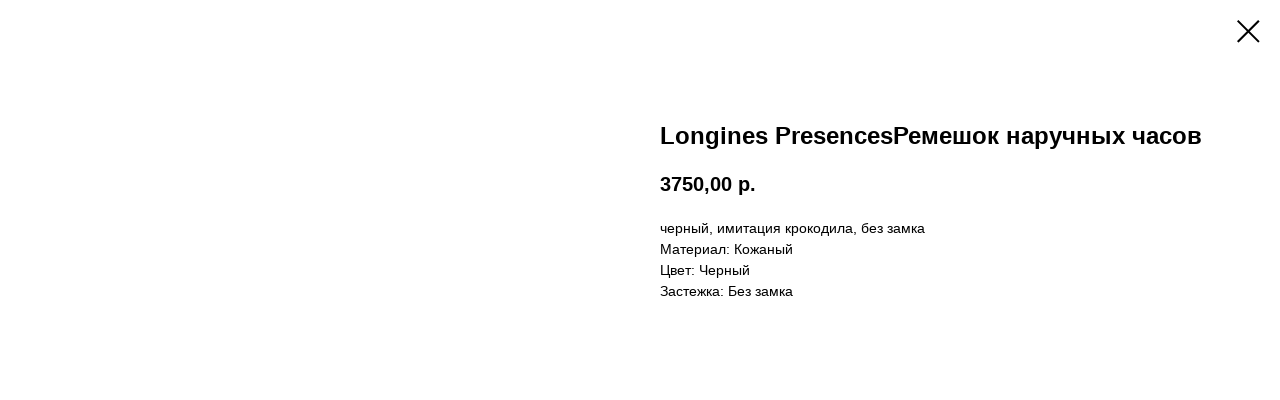

--- FILE ---
content_type: application/javascript
request_url: https://tilda.ws/project2341966/tilda-blocks-2.7.js
body_size: 22790
content:
function t142_checkSize(recId){var rec=document.getElementById('rec'+recId);if(!rec)return;var button=rec.querySelector('.t142__submit');if(!button)return;var buttonStyle=getComputedStyle(button,null);var buttonPaddingTop=parseInt(buttonStyle.paddingTop)||0;var buttonPaddingBottom=parseInt(buttonStyle.paddingBottom)||0;var buttonHeight=button.clientHeight-(buttonPaddingTop+buttonPaddingBottom)+5;var textHeight=button.scrollHeight;if(buttonHeight<textHeight){button.classList.add('t142__submit-overflowed')}}
function t396_init(recid){var data='';var res=t396_detectResolution();var ab=$('#rec'+recid).find('.t396__artboard');window.tn_window_width=$(window).width();window.tn_scale_factor=Math.round((window.tn_window_width/res)*100)/100;t396_initTNobj();t396_switchResolution(res);t396_updateTNobj();t396_artboard_build(data,recid);$(window).resize(function(){tn_console('>>>> t396: Window on Resize event >>>>');t396_waitForFinalEvent(function(){if($isMobile){var ww=$(window).width();if(ww!=window.tn_window_width){t396_doResize(recid)}}else{t396_doResize(recid)}},500,'resizeruniqueid'+recid)});$(window).on("orientationchange",function(){tn_console('>>>> t396: Orient change event >>>>');t396_waitForFinalEvent(function(){t396_doResize(recid)},600,'orientationuniqueid'+recid)});$(window).on('load',function(){t396_allelems__renderView(ab);if(typeof t_lazyload_update==='function'&&ab.css('overflow')==='auto'){ab.bind('scroll',t_throttle(function(){if(window.lazy==='y'||$('#allrecords').attr('data-tilda-lazy')==='yes'){t_onFuncLoad('t_lazyload_update',function(){t_lazyload_update()})}},500))}
if(window.location.hash!==''&&ab.css('overflow')==='visible'){ab.css('overflow','hidden');setTimeout(function(){ab.css('overflow','visible')},1)}});var rec=$('#rec'+recid);if(rec.attr('data-connect-with-tab')=='yes'){rec.find('.t396').bind('displayChanged',function(){var ab=rec.find('.t396__artboard');t396_allelems__renderView(ab)})}
if(isSafari)rec.find('.t396').addClass('t396_safari');var isScaled=t396_ab__getFieldValue(ab,'upscale')==='window';var isTildaModeEdit=$('#allrecords').attr('data-tilda-mode')=='edit';if(isScaled&&!isTildaModeEdit)t396_scaleBlock(recid)}
function t396_getRotateValue(matrix){var values=matrix.split('(')[1].split(')')[0].split(',');var a=values[0];var b=values[1];var c=values[2];var d=values[3];var scale=Math.sqrt(a*a+b*b);var sin=b/scale;var angle=Math.round(Math.atan2(b,a)*(180/Math.PI));return angle}
function t396_isOnlyScalableBrowser(){var isFirefox=navigator.userAgent.search("Firefox")!==-1;var isOpera=(!!window.opr&&!!opr.addons)||!!window.opera||navigator.userAgent.indexOf(' OPR/')>=0;return isFirefox||isOpera}
function t396_scaleBlock(recid){var isOnlyScalable=t396_isOnlyScalableBrowser();var res=t396_detectResolution();var rec=$('#rec'+recid);var $ab=rec.find('.t396__artboard');var abWidth=$ab.width();var updatedBlockHeight=Math.floor($ab.height()*window.tn_scale_factor);var ab_height_vh=t396_ab__getFieldValue($ab,'height_vh');window.tn_scale_offset=(abWidth*window.tn_scale_factor-abWidth)/2;if(ab_height_vh!=''){var ab_min_height=t396_ab__getFieldValue($ab,'height');var ab_max_height=t396_ab__getHeight($ab);var scaledMinHeight=ab_min_height*window.tn_scale_factor;updatedBlockHeight=(scaledMinHeight>=ab_max_height)?scaledMinHeight:ab_max_height}
$ab.addClass('t396__artboard_scale');var styleStr='<style class="t396__scale-style">'+'.t-rec#rec'+recid+' { overflow: visible; }'+'#rec'+recid+' .t396__carrier,'+'#rec'+recid+' .t396__filter,'+'#rec'+recid+' .t396__artboard {'+'height: '+updatedBlockHeight+'px !important;'+'width: 100vw !important;'+'max-width: 100%;'+'}'+'<style>';$ab.append(styleStr);rec.find('.t396__elem').each(function(){var $el=$(this);var containerProp=t396_elem__getFieldValue($el,'container');if(containerProp==='grid'){if(isOnlyScalable){var scaleProp='scale('+window.tn_scale_factor+')';$el.find('.tn-atom').wrap("<div class='tn-atom__scale-wrapper' style='transform: scale("+window.tn_scale_factor+");'></div>")}else{$el.css('zoom',window.tn_scale_factor);if($el.attr('data-elem-type')==='text'&&res<1200)$el.find('.tn-atom').css('-webkit-text-size-adjust','auto');$el.find('.tn-atom').css('transform-origin','center')}}})}
function t396_doResize(recid){var isOnlyScalable=t396_isOnlyScalableBrowser();var ww;var rec=$('#rec'+recid);if($isMobile){ww=$(window).width()}else{ww=window.innerWidth}
var res=t396_detectResolution();rec.find('.t396__scale-style').remove();if(!isOnlyScalable){rec.find('.t396__elem').css('zoom','');rec.find('.t396__elem .tn-atom').css('transform-origin','')}else{rec.find('.tn-atom').each(function(){if($(this).closest('.tn-atom__scale-wrapper').length){$(this).unwrap('.tn-atom__scale-wrapper')}})}
var ab=rec.find('.t396__artboard');var abWidth=ab.width();window.tn_window_width=ww;window.tn_scale_factor=Math.round((window.tn_window_width/res)*100)/100;window.tn_scale_offset=(abWidth*window.tn_scale_factor-abWidth)/2;t396_switchResolution(res);t396_updateTNobj();t396_ab__renderView(ab);t396_allelems__renderView(ab);var isTildaModeEdit=$('#allrecords').attr('data-tilda-mode')=='edit';var isScaled=t396_ab__getFieldValue(ab,'upscale')==='window';if(isScaled&&!isTildaModeEdit)t396_scaleBlock(recid)}
function t396_detectResolution(){var ww;if($isMobile){ww=$(window).width()}else{ww=window.innerWidth}
var res;res=1200;if(ww<1200){res=960}
if(ww<960){res=640}
if(ww<640){res=480}
if(ww<480){res=320}
return(res)}
function t396_initTNobj(){tn_console('func: initTNobj');window.tn={};window.tn.canvas_min_sizes=["320","480","640","960","1200"];window.tn.canvas_max_sizes=["480","640","960","1200",""];window.tn.ab_fields=["height","width","bgcolor","bgimg","bgattachment","bgposition","filteropacity","filtercolor","filteropacity2","filtercolor2","height_vh","valign"]}
function t396_updateTNobj(){tn_console('func: updateTNobj');if(typeof window.zero_window_width_hook!='undefined'&&window.zero_window_width_hook=='allrecords'&&$('#allrecords').length){window.tn.window_width=parseInt($('#allrecords').width())}else{window.tn.window_width=parseInt($(window).width())}
if($isMobile){window.tn.window_height=parseInt($(window).height())}else{window.tn.window_height=parseInt(window.innerHeight)}
if(window.tn.curResolution==1200){window.tn.canvas_min_width=1200;window.tn.canvas_max_width=window.tn.window_width}
if(window.tn.curResolution==960){window.tn.canvas_min_width=960;window.tn.canvas_max_width=1200}
if(window.tn.curResolution==640){window.tn.canvas_min_width=640;window.tn.canvas_max_width=960}
if(window.tn.curResolution==480){window.tn.canvas_min_width=480;window.tn.canvas_max_width=640}
if(window.tn.curResolution==320){window.tn.canvas_min_width=320;window.tn.canvas_max_width=480}
window.tn.grid_width=window.tn.canvas_min_width;window.tn.grid_offset_left=parseFloat((window.tn.window_width-window.tn.grid_width)/2)}
var t396_waitForFinalEvent=(function(){var timers={};return function(callback,ms,uniqueId){if(!uniqueId){uniqueId="Don't call this twice without a uniqueId"}
if(timers[uniqueId]){clearTimeout(timers[uniqueId])}
timers[uniqueId]=setTimeout(callback,ms)}})();function t396_switchResolution(res,resmax){tn_console('func: switchResolution');if(typeof resmax=='undefined'){if(res==1200)resmax='';if(res==960)resmax=1200;if(res==640)resmax=960;if(res==480)resmax=640;if(res==320)resmax=480}
window.tn.curResolution=res;window.tn.curResolution_max=resmax}
function t396_artboard_build(data,recid){tn_console('func: t396_artboard_build. Recid:'+recid);tn_console(data);var ab=$('#rec'+recid).find('.t396__artboard');t396_ab__renderView(ab);ab.find('.tn-elem').each(function(){var item=$(this);if(item.attr('data-elem-type')=='text'){t396_addText(ab,item)}
if(item.attr('data-elem-type')=='image'){t396_addImage(ab,item)}
if(item.attr('data-elem-type')=='shape'){t396_addShape(ab,item)}
if(item.attr('data-elem-type')=='button'){t396_addButton(ab,item)}
if(item.attr('data-elem-type')=='video'){t396_addVideo(ab,item)}
if(item.attr('data-elem-type')=='html'){t396_addHtml(ab,item)}
if(item.attr('data-elem-type')=='tooltip'){t396_addTooltip(ab,item)}
if(item.attr('data-elem-type')=='form'){t396_addForm(ab,item)}
if(item.attr('data-elem-type')=='gallery'){t396_addGallery(ab,item)}});$('#rec'+recid).find('.t396__artboard').removeClass('rendering').addClass('rendered');var overflowValue=ab.attr('data-artboard-ovrflw');if(overflowValue==='visible'||overflowValue==='visibleX'){$('#allrecords').css('overflow','hidden')}
if($isMobile){$('#rec'+recid).append('<style>@media only screen and (min-width:1366px) and (orientation:landscape) and (-webkit-min-device-pixel-ratio:2) {.t396__carrier {background-attachment:scroll!important;}}</style>')}}
function t396_ab__renderView(ab){var fields=window.tn.ab_fields;for(var i=0;i<fields.length;i++){t396_ab__renderViewOneField(ab,fields[i])}
var ab_min_height=t396_ab__getFieldValue(ab,'height');var ab_max_height=t396_ab__getHeight(ab);var isTildaModeEdit=$('#allrecords').attr('data-tilda-mode')=='edit';var isScaled=t396_ab__getFieldValue(ab,'upscale')==='window';var ab_height_vh=t396_ab__getFieldValue(ab,'height_vh');if(isScaled&&!isTildaModeEdit&&ab_height_vh!='')var scaledMinHeight=parseInt(ab_min_height,10)*window.tn_scale_factor;var offset_top=0;if(ab_min_height==ab_max_height||(scaledMinHeight&&scaledMinHeight>=ab_max_height)){offset_top=0}else{var ab_valign=t396_ab__getFieldValue(ab,'valign');if(ab_valign=='top'){offset_top=0}else if(ab_valign=='center'){if(scaledMinHeight){offset_top=parseFloat((ab_max_height-scaledMinHeight)/2).toFixed(1)}else{offset_top=parseFloat((ab_max_height-ab_min_height)/2).toFixed(1)}}else if(ab_valign=='bottom'){if(scaledMinHeight){offset_top=parseFloat((ab_max_height-scaledMinHeight)).toFixed(1)}else{offset_top=parseFloat((ab_max_height-ab_min_height)).toFixed(1)}}else if(ab_valign=='stretch'){offset_top=0;ab_min_height=ab_max_height}else{offset_top=0}}
ab.attr('data-artboard-proxy-min-offset-top',offset_top);ab.attr('data-artboard-proxy-min-height',ab_min_height);ab.attr('data-artboard-proxy-max-height',ab_max_height);var filter=ab.find('.t396__filter');var carrier=ab.find('.t396__carrier');var abHeightVh=t396_ab__getFieldValue(ab,'height_vh');abHeightVh=parseFloat(abHeightVh);if(window.isMobile&&abHeightVh){var height=document.documentElement.clientHeight*parseFloat(abHeightVh/100);ab.css('height',height);filter.css('height',height);carrier.css('height',height)}}
function t396_addText(ab,el){tn_console('func: addText');var fields_str='top,left,width,container,axisx,axisy,widthunits,leftunits,topunits';var fields=fields_str.split(',');el.attr('data-fields',fields_str);t396_elem__renderView(el)}
function t396_addImage(ab,el){tn_console('func: addImage');var fields_str='img,width,filewidth,fileheight,top,left,container,axisx,axisy,widthunits,leftunits,topunits';var fields=fields_str.split(',');el.attr('data-fields',fields_str);t396_elem__renderView(el);el.find('img').on("load",function(){t396_elem__renderViewOneField(el,'top');if(typeof $(this).attr('src')!='undefined'&&$(this).attr('src')!=''){setTimeout(function(){t396_elem__renderViewOneField(el,'top')},2000)}}).each(function(){if(this.complete)$(this).trigger('load')});el.find('img').on('tuwidget_done',function(e,file){t396_elem__renderViewOneField(el,'top')})}
function t396_addShape(ab,el){tn_console('func: addShape');var fields_str='width,height,top,left,';fields_str+='container,axisx,axisy,widthunits,heightunits,leftunits,topunits';var fields=fields_str.split(',');el.attr('data-fields',fields_str);t396_elem__renderView(el)}
function t396_addButton(ab,el){tn_console('func: addButton');var fields_str='top,left,width,height,container,axisx,axisy,caption,leftunits,topunits';var fields=fields_str.split(',');el.attr('data-fields',fields_str);t396_elem__renderView(el);return(el)}
function t396_addVideo(ab,el){tn_console('func: addVideo');var fields_str='width,height,top,left,';fields_str+='container,axisx,axisy,widthunits,heightunits,leftunits,topunits';var fields=fields_str.split(',');el.attr('data-fields',fields_str);t396_elem__renderView(el);var viel=el.find('.tn-atom__videoiframe');var viatel=el.find('.tn-atom');viatel.css('background-color','#000');var vihascover=viatel.attr('data-atom-video-has-cover');if(typeof vihascover=='undefined'){vihascover=''}
if(vihascover=='y'){viatel.click(function(){var viifel=viel.find('iframe');if(viifel.length){var foo=viifel.attr('data-original');viifel.attr('src',foo)}
viatel.css('background-image','none');viatel.find('.tn-atom__video-play-link').css('display','none')})}
var autoplay=t396_elem__getFieldValue(el,'autoplay');var showinfo=t396_elem__getFieldValue(el,'showinfo');var loop=t396_elem__getFieldValue(el,'loop');var mute=t396_elem__getFieldValue(el,'mute');var startsec=t396_elem__getFieldValue(el,'startsec');var endsec=t396_elem__getFieldValue(el,'endsec');var tmode=$('#allrecords').attr('data-tilda-mode');var url='';var viyid=viel.attr('data-youtubeid');if(typeof viyid!='undefined'&&viyid!=''){url='//youtube.com/embed/';url+=viyid+'?rel=0&fmt=18&html5=1';url+='&showinfo='+(showinfo=='y'?'1':'0');if(loop=='y'){url+='&loop=1&playlist='+viyid}
if(startsec>0){url+='&start='+startsec}
if(endsec>0){url+='&end='+endsec}
if(mute=='y'){url+='&mute=1'}
if(vihascover=='y'){url+='&autoplay=1';var instFlag='y';var iframeClass='';if(autoplay=='y'&&mute=='y'&&window.lazy=='y'){instFlag='lazy';iframeClass=' class="t-iframe"'}
viel.html('<iframe id="youtubeiframe"'+iframeClass+' width="100%" height="100%" data-original="'+url+'" frameborder="0" allowfullscreen data-flag-inst="'+instFlag+'"></iframe>');if(autoplay=='y'&&mute=='y'&&window.lazy=='y'){el.append('<script>lazyload_iframe = new LazyLoad({elements_selector: ".t-iframe"});<\/script>')}
if(autoplay=='y'&&mute=='y'){viatel.trigger('click')}}else{if(typeof tmode!='undefined'&&tmode=='edit'){}else{if(autoplay=='y'){url+='&autoplay=1'}}
if(window.lazy=='y'){viel.html('<iframe id="youtubeiframe" class="t-iframe" width="100%" height="100%" data-original="'+url+'" frameborder="0" allowfullscreen data-flag-inst="lazy"></iframe>');el.append('<script>lazyload_iframe = new LazyLoad({elements_selector: ".t-iframe"});<\/script>')}else{viel.html('<iframe id="youtubeiframe" width="100%" height="100%" src="'+url+'" frameborder="0" allowfullscreen data-flag-inst="y"></iframe>')}}}
var vivid=viel.attr('data-vimeoid');if(typeof vivid!='undefined'&&vivid>0){url='//player.vimeo.com/video/';url+=vivid+'?color=ffffff&badge=0';if(showinfo=='y'){url+='&title=1&byline=1&portrait=1'}else{url+='&title=0&byline=0&portrait=0'}
if(loop=='y'){url+='&loop=1'}
if(mute=='y'){url+='&muted=1'}
if(vihascover=='y'){url+='&autoplay=1';viel.html('<iframe data-original="'+url+'" width="100%" height="100%" frameborder="0" webkitallowfullscreen mozallowfullscreen allowfullscreen></iframe>')}else{if(typeof tmode!='undefined'&&tmode=='edit'){}else{if(autoplay=='y'){url+='&autoplay=1'}}
if(window.lazy=='y'){viel.html('<iframe class="t-iframe" data-original="'+url+'" width="100%" height="100%" frameborder="0" webkitallowfullscreen mozallowfullscreen allowfullscreen></iframe>');el.append('<script>lazyload_iframe = new LazyLoad({elements_selector: ".t-iframe"});<\/script>')}else{viel.html('<iframe src="'+url+'" width="100%" height="100%" frameborder="0" webkitallowfullscreen mozallowfullscreen allowfullscreen></iframe>')}}}}
function t396_addHtml(ab,el){tn_console('func: addHtml');var fields_str='width,height,top,left,';fields_str+='container,axisx,axisy,widthunits,heightunits,leftunits,topunits';var fields=fields_str.split(',');el.attr('data-fields',fields_str);t396_elem__renderView(el)}
function t396_addTooltip(ab,el){tn_console('func: addTooltip');var fields_str='width,height,top,left,';fields_str+='container,axisx,axisy,widthunits,heightunits,leftunits,topunits,tipposition';var fields=fields_str.split(',');el.attr('data-fields',fields_str);t396_elem__renderView(el);var pinEl=el.find('.tn-atom__pin');var tipEl=el.find('.tn-atom__tip');var tipopen=el.attr('data-field-tipopen-value');if(isMobile||(typeof tipopen!='undefined'&&tipopen=='click')){t396_setUpTooltip_mobile(el,pinEl,tipEl)}else{t396_setUpTooltip_desktop(el,pinEl,tipEl)}
setTimeout(function(){$('.tn-atom__tip-img').each(function(){var foo=$(this).attr('data-tipimg-original');if(typeof foo!='undefined'&&foo!=''){$(this).attr('src',foo)}})},3000)}
function t396_addForm(ab,el){tn_console('func: addForm');var fields_str='width,top,left,';fields_str+='inputs,container,axisx,axisy,widthunits,leftunits,topunits';var fields=fields_str.split(',');el.attr('data-fields',fields_str);t396_elem__renderView(el)}
function t396_addGallery(ab,el){tn_console('func: addForm');var fields_str='width,height,top,left,';fields_str+='imgs,container,axisx,axisy,widthunits,heightunits,leftunits,topunits';var fields=fields_str.split(',');el.attr('data-fields',fields_str);t396_elem__renderView(el)}
function t396_elem__setFieldValue(el,prop,val,flag_render,flag_updateui,res){if(res=='')res=window.tn.curResolution;if(res<1200&&prop!='zindex'){el.attr('data-field-'+prop+'-res-'+res+'-value',val)}else{el.attr('data-field-'+prop+'-value',val)}
if(flag_render=='render')elem__renderViewOneField(el,prop);if(flag_updateui=='updateui')panelSettings__updateUi(el,prop,val)}
function t396_elem__getFieldValue(el,prop){var res=window.tn.curResolution;var r;if(res<1200){if(res==960){r=el.attr('data-field-'+prop+'-res-960-value');if(typeof r=='undefined'){r=el.attr('data-field-'+prop+'-value')}}
if(res==640){r=el.attr('data-field-'+prop+'-res-640-value');if(typeof r=='undefined'){r=el.attr('data-field-'+prop+'-res-960-value');if(typeof r=='undefined'){r=el.attr('data-field-'+prop+'-value')}}}
if(res==480){r=el.attr('data-field-'+prop+'-res-480-value');if(typeof r=='undefined'){r=el.attr('data-field-'+prop+'-res-640-value');if(typeof r=='undefined'){r=el.attr('data-field-'+prop+'-res-960-value');if(typeof r=='undefined'){r=el.attr('data-field-'+prop+'-value')}}}}
if(res==320){r=el.attr('data-field-'+prop+'-res-320-value');if(typeof r=='undefined'){r=el.attr('data-field-'+prop+'-res-480-value');if(typeof r=='undefined'){r=el.attr('data-field-'+prop+'-res-640-value');if(typeof r=='undefined'){r=el.attr('data-field-'+prop+'-res-960-value');if(typeof r=='undefined'){r=el.attr('data-field-'+prop+'-value')}}}}}}else{r=el.attr('data-field-'+prop+'-value')}
return(r)}
function t396_elem__renderView(el){tn_console('func: elem__renderView');var fields=el.attr('data-fields');if(!fields){return!1}
fields=fields.split(',');for(var i=0;i<fields.length;i++){t396_elem__renderViewOneField(el,fields[i])}}
function t396_elem__renderViewOneField(el,field){var value=t396_elem__getFieldValue(el,field);if(field=='left'){value=t396_elem__convertPosition__Local__toAbsolute(el,field,value);el.css('left',parseFloat(value).toFixed(1)+'px')}
if(field=='top'){var ab=el.parents('.t396__artboard');value=t396_elem__convertPosition__Local__toAbsolute(el,field,value);el.css('top',parseFloat(value).toFixed(1)+'px')}
if(field=='width'){value=t396_elem__getWidth(el,value);el.css('width',parseFloat(value).toFixed(1)+'px');var eltype=el.attr('data-elem-type');if(eltype=='tooltip'){var pinSvgIcon=el.find('.tn-atom__pin-icon');if(pinSvgIcon.length>0){var pinSize=parseFloat(value).toFixed(1)+'px';pinSvgIcon.css({'width':pinSize,'height':pinSize})}
el.css('height',parseInt(value).toFixed(1)+'px')}
if(eltype=='gallery'){var borderWidth=t396_elem__getFieldValue(el,'borderwidth');var borderStyle=t396_elem__getFieldValue(el,'borderstyle');if(borderStyle=='none'||typeof borderStyle=='undefined'||typeof borderWidth=='undefined'||borderWidth=='')borderWidth=0;value=value*1-borderWidth*2;el.css('width',parseFloat(value).toFixed(1)+'px');el.find('.t-slds__main').css('width',parseFloat(value).toFixed(1)+'px');el.find('.tn-atom__slds-img').css('width',parseFloat(value).toFixed(1)+'px')}}
if(field=='height'){var eltype=el.attr('data-elem-type');if(eltype=='tooltip'){return}
value=t396_elem__getHeight(el,value);el.css('height',parseFloat(value).toFixed(1)+'px');if(eltype==='gallery'){var borderWidth=t396_elem__getFieldValue(el,'borderwidth');var borderStyle=t396_elem__getFieldValue(el,'borderstyle');if(borderStyle=='none'||typeof borderStyle=='undefined'||typeof borderWidth=='undefined'||borderWidth=='')borderWidth=0;value=value*1-borderWidth*2;el.css('height',parseFloat(value).toFixed(1)+'px');el.find('.tn-atom__slds-img').css('height',parseFloat(value).toFixed(1)+'px');el.find('.t-slds__main').css('height',parseFloat(value).toFixed(1)+'px')}}
if(field=='container'){t396_elem__renderViewOneField(el,'left');t396_elem__renderViewOneField(el,'top')}
if(field=='width'||field=='height'||field=='fontsize'||field=='fontfamily'||field=='letterspacing'||field=='fontweight'||field=='img'){t396_elem__renderViewOneField(el,'left');t396_elem__renderViewOneField(el,'top')}
if(field=='inputs'){value=el.find('.tn-atom__inputs-textarea').val();try{t_zeroForms__renderForm(el,value)}catch(err){}}}
function t396_elem__convertPosition__Local__toAbsolute(el,field,value){var ab=el.parents('.t396__artboard');var blockVAlign=t396_ab__getFieldValue(ab,'valign');var isScaled=t396_ab__getFieldValue(ab,'upscale')==='window';var isTildaModeEdit=$('#allrecords').attr('data-tilda-mode')=='edit';var isOnlyScalable=t396_isOnlyScalableBrowser();var isScaledElement=!isTildaModeEdit&&isScaled&&isOnlyScalable;var isZoomedElement=!isTildaModeEdit&&isScaled&&!isOnlyScalable;var el_axisy=t396_elem__getFieldValue(el,'axisy');value=parseInt(value);if(field=='left'){var el_container,offset_left,el_container_width,el_width;var container=t396_elem__getFieldValue(el,'container');if(container==='grid'){el_container='grid';offset_left=window.tn.grid_offset_left;el_container_width=window.tn.grid_width}else{el_container='window';offset_left=0;el_container_width=window.tn.window_width}
var el_leftunits=t396_elem__getFieldValue(el,'leftunits');if(el_leftunits==='%'){value=t396_roundFloat(el_container_width*value/100)}
if(!isTildaModeEdit&&isScaled){if(container==='grid'&&isOnlyScalable)value=value*window.tn_scale_factor}else{value=offset_left+value}
var el_axisx=t396_elem__getFieldValue(el,'axisx');if(el_axisx==='center'){el_width=t396_elem__getWidth(el);if(isScaledElement&&el_container!=='window'){el_container_width*=window.tn_scale_factor;el_width*=window.tn_scale_factor}
value=el_container_width/2-el_width/2+value}
if(el_axisx==='right'){el_width=t396_elem__getWidth(el);if(isScaledElement&&el_container!=='window'){el_container_width*=window.tn_scale_factor;el_width*=window.tn_scale_factor}
value=el_container_width-el_width+value}
if(isScaledElement&&el_container!=='window'){var elementWidth=t396_elem__getWidth(el);value=value+(elementWidth*window.tn_scale_factor-elementWidth)/2}}
if(field==='top'){var el_container,offset_top,el_container_height,el_height;var ab=el.parent();var container=t396_elem__getFieldValue(el,'container');var getElementHeight=function(el){var height=t396_elem__getHeight(el);if(el.attr('data-elem-type')==='image'){var width=t396_elem__getWidth(el);var fileWidth=t396_elem__getFieldValue(el,'filewidth');var fileHeight=t396_elem__getFieldValue(el,'fileheight');if(fileWidth&&fileHeight){var ratio=parseInt(fileWidth)/parseInt(fileHeight);height=width/ratio}}
return height}
if(container==='grid'){el_container='grid';offset_top=parseFloat(ab.attr('data-artboard-proxy-min-offset-top'));el_container_height=parseFloat(ab.attr('data-artboard-proxy-min-height'))}else{el_container='window';offset_top=0;el_container_height=parseFloat(ab.attr('data-artboard-proxy-max-height'))}
var el_topunits=t396_elem__getFieldValue(el,'topunits');if(el_topunits==='%'){value=(el_container_height*(value/100))}
if(isScaledElement&&el_container!=='window'){value*=window.tn_scale_factor}
if(isZoomedElement&&el_container!=='window'){offset_top=blockVAlign==='stretch'?0:(offset_top/window.tn_scale_factor)}
value=offset_top+value;var ab_height_vh=t396_ab__getFieldValue(ab,'height_vh');var ab_min_height=t396_ab__getFieldValue(ab,'height');var ab_max_height=t396_ab__getHeight(ab);if(isScaled&&!isTildaModeEdit&&ab_height_vh!=''){var scaledMinHeight=parseInt(ab_min_height,10)*window.tn_scale_factor}
if(el_axisy==='center'){el_height=getElementHeight(el);if(isScaledElement&&el_container!=='window'){if(blockVAlign!=='stretch'){el_container_height=el_container_height*window.tn_scale_factor}else{if(scaledMinHeight){el_container_height=scaledMinHeight>ab_max_height?scaledMinHeight:ab_max_height}else{el_container_height=ab.height()}}
el_height*=window.tn_scale_factor}
if(!isTildaModeEdit&&isScaled&&!isOnlyScalable&&el_container!=='window'&&blockVAlign==='stretch'){if(scaledMinHeight){el_container_height=scaledMinHeight>ab_max_height?scaledMinHeight:ab_max_height}else{el_container_height=ab.height()}
el_container_height=el_container_height/window.tn_scale_factor}
value=el_container_height/2-el_height/2+value}
if(el_axisy==='bottom'){el_height=getElementHeight(el);if(isScaledElement&&el_container!=='window'){if(blockVAlign!=='stretch'){el_container_height=el_container_height*window.tn_scale_factor}else{if(scaledMinHeight){el_container_height=scaledMinHeight>ab_max_height?scaledMinHeight:ab_max_height}else{el_container_height=ab.height()}}
el_height*=window.tn_scale_factor}
if(!isTildaModeEdit&&isScaled&&!isOnlyScalable&&el_container!=='window'&&blockVAlign==='stretch'){if(scaledMinHeight){el_container_height=scaledMinHeight>ab_max_height?scaledMinHeight:ab_max_height}else{el_container_height=ab.height()}
el_container_height=el_container_height/window.tn_scale_factor}
value=el_container_height-el_height+value}
if(isScaledElement&&el_container!=='window'){var elementHeight=getElementHeight(el);value=value+(elementHeight*window.tn_scale_factor-elementHeight)/2}}
return(value)}
function t396_ab__setFieldValue(ab,prop,val,res){if(res=='')res=window.tn.curResolution;if(res<1200){ab.attr('data-artboard-'+prop+'-res-'+res,val)}else{ab.attr('data-artboard-'+prop,val)}}
function t396_ab__getFieldValue(ab,prop){var res=window.tn.curResolution;var r;if(res<1200){if(res==960){r=ab.attr('data-artboard-'+prop+'-res-960');if(typeof r=='undefined'){r=ab.attr('data-artboard-'+prop+'')}}
if(res==640){r=ab.attr('data-artboard-'+prop+'-res-640');if(typeof r=='undefined'){r=ab.attr('data-artboard-'+prop+'-res-960');if(typeof r=='undefined'){r=ab.attr('data-artboard-'+prop+'')}}}
if(res==480){r=ab.attr('data-artboard-'+prop+'-res-480');if(typeof r=='undefined'){r=ab.attr('data-artboard-'+prop+'-res-640');if(typeof r=='undefined'){r=ab.attr('data-artboard-'+prop+'-res-960');if(typeof r=='undefined'){r=ab.attr('data-artboard-'+prop+'')}}}}
if(res==320){r=ab.attr('data-artboard-'+prop+'-res-320');if(typeof r=='undefined'){r=ab.attr('data-artboard-'+prop+'-res-480');if(typeof r=='undefined'){r=ab.attr('data-artboard-'+prop+'-res-640');if(typeof r=='undefined'){r=ab.attr('data-artboard-'+prop+'-res-960');if(typeof r=='undefined'){r=ab.attr('data-artboard-'+prop+'')}}}}}}else{r=ab.attr('data-artboard-'+prop)}
return(r)}
function t396_ab__renderViewOneField(ab,field){var value=t396_ab__getFieldValue(ab,field)}
function t396_allelems__renderView(ab){tn_console('func: allelems__renderView: abid:'+ab.attr('data-artboard-recid'));ab.find(".tn-elem").each(function(){t396_elem__renderView($(this))})}
function t396_ab__filterUpdate(ab){var filter=ab.find('.t396__filter');var c1=filter.attr('data-filtercolor-rgb');var c2=filter.attr('data-filtercolor2-rgb');var o1=filter.attr('data-filteropacity');var o2=filter.attr('data-filteropacity2');if((typeof c2=='undefined'||c2=='')&&(typeof c1!='undefined'&&c1!='')){filter.css("background-color","rgba("+c1+","+o1+")")}else if((typeof c1=='undefined'||c1=='')&&(typeof c2!='undefined'&&c2!='')){filter.css("background-color","rgba("+c2+","+o2+")")}else if(typeof c1!='undefined'&&typeof c2!='undefined'&&c1!=''&&c2!=''){filter.css({background:"-webkit-gradient(linear, left top, left bottom, from(rgba("+c1+","+o1+")), to(rgba("+c2+","+o2+")) )"})}else{filter.css("background-color",'transparent')}}
function t396_ab__getHeight(ab,ab_height){if(typeof ab_height=='undefined')ab_height=t396_ab__getFieldValue(ab,'height');ab_height=parseFloat(ab_height);var ab_height_vh=t396_ab__getFieldValue(ab,'height_vh');if(ab_height_vh!=''){ab_height_vh=parseFloat(ab_height_vh);if(isNaN(ab_height_vh)===!1){var ab_height_vh_px=parseFloat(window.tn.window_height*parseFloat(ab_height_vh/100));if(ab_height<ab_height_vh_px){ab_height=ab_height_vh_px}}}
return(ab_height)}
function t396_hex2rgb(hexStr){var hex=parseInt(hexStr.substring(1),16);var r=(hex&0xff0000)>>16;var g=(hex&0x00ff00)>>8;var b=hex&0x0000ff;return[r,g,b]}
String.prototype.t396_replaceAll=function(search,replacement){var target=this;return target.replace(new RegExp(search,'g'),replacement)};function t396_elem__getWidth(el,value){if(typeof value=='undefined')value=parseFloat(t396_elem__getFieldValue(el,'width'));var el_widthunits=t396_elem__getFieldValue(el,'widthunits');if(el_widthunits=='%'){var el_container=t396_elem__getFieldValue(el,'container');if(el_container=='window'){value=parseFloat(window.tn.window_width*parseFloat(parseInt(value)/100))}else{value=parseFloat(window.tn.grid_width*parseFloat(parseInt(value)/100))}}
return(value)}
function t396_elem__getHeight(el,value){if(typeof value=='undefined')value=t396_elem__getFieldValue(el,'height');value=parseFloat(value);if(el.attr('data-elem-type')=='shape'||el.attr('data-elem-type')=='video'||el.attr('data-elem-type')=='html'||el.attr('data-elem-type')=='gallery'){var el_heightunits=t396_elem__getFieldValue(el,'heightunits');if(el_heightunits=='%'){var ab=el.parent();var ab_min_height=parseFloat(ab.attr('data-artboard-proxy-min-height'));var ab_max_height=parseFloat(ab.attr('data-artboard-proxy-max-height'));var el_container=t396_elem__getFieldValue(el,'container');if(el_container=='window'){value=parseFloat(ab_max_height*parseFloat(value/100))}else{value=parseFloat(ab_min_height*parseFloat(value/100))}}}else if(el.attr('data-elem-type')=='button'){value=value}else{value=parseFloat(el.innerHeight())}
return(value)}
function t396_roundFloat(n){n=Math.round(n*100)/100;return(n)}
function tn_console(str){if(window.tn_comments==1)console.log(str)}
function t396_setUpTooltip_desktop(el,pinEl,tipEl){var timer;pinEl.mouseover(function(){$('.tn-atom__tip_visible').each(function(){var thisTipEl=$(this).parents('.t396__elem');if(thisTipEl.attr('data-elem-id')!=el.attr('data-elem-id')){t396_hideTooltip(thisTipEl,$(this))}});clearTimeout(timer);if(tipEl.css('display')=='block'){return}
t396_showTooltip(el,tipEl)});pinEl.mouseout(function(){timer=setTimeout(function(){t396_hideTooltip(el,tipEl)},300)})}
function t396_setUpTooltip_mobile(el,pinEl,tipEl){pinEl.on('click',function(e){if(tipEl.css('display')=='block'&&$(e.target).hasClass("tn-atom__pin")){t396_hideTooltip(el,tipEl)}else{t396_showTooltip(el,tipEl)}});var id=el.attr("data-elem-id");$(document).click(function(e){var isInsideTooltip=($(e.target).hasClass("tn-atom__pin")||$(e.target).parents(".tn-atom__pin").length>0);if(isInsideTooltip){var clickedPinId=$(e.target).parents(".t396__elem").attr("data-elem-id");if(clickedPinId==id){return}}
t396_hideTooltip(el,tipEl)})}
function t396_hideTooltip(el,tipEl){tipEl.css('display','');tipEl.css({"left":"","transform":"","right":""});tipEl.removeClass('tn-atom__tip_visible');el.css('z-index','')}
function t396_showTooltip(el,tipEl){var pos=el.attr("data-field-tipposition-value");if(typeof pos=='undefined'||pos==''){pos='top'};var elSize=el.height();var elTop=el.offset().top;var elBottom=elTop+elSize;var elLeft=el.offset().left;var elRight=el.offset().left+elSize;var winTop=$(window).scrollTop();var winWidth=$(window).width();var winBottom=winTop+$(window).height();var tipElHeight=tipEl.outerHeight();var tipElWidth=tipEl.outerWidth();var padd=15;if(pos=='right'||pos=='left'){var tipElRight=elRight+padd+tipElWidth;var tipElLeft=elLeft-padd-tipElWidth;if((pos=='right'&&tipElRight>winWidth)||(pos=='left'&&tipElLeft<0)){pos='top'}}
if(pos=='top'||pos=='bottom'){var tipElRight=elRight+(tipElWidth/2-elSize/2);var tipElLeft=elLeft-(tipElWidth/2-elSize/2);if(tipElRight>winWidth){var rightOffset=-(winWidth-elRight-padd);tipEl.css({"left":"auto","transform":"none","right":rightOffset+"px"})}
if(tipElLeft<0){var leftOffset=-(elLeft-padd);tipEl.css({"left":leftOffset+"px","transform":"none"})}}
if(pos=='top'){var tipElTop=elTop-padd-tipElHeight;var tipElBottom=elBottom+padd+tipElHeight;if(winBottom>tipElBottom&&winTop>tipElTop){pos='bottom'}}
if(pos=='bottom'){var tipElTop=elTop-padd-tipElHeight;var tipElBottom=elBottom+padd+tipElHeight;if(winBottom<tipElBottom&&winTop<tipElTop){pos='top'}}
tipEl.attr('data-tip-pos',pos);tipEl.css('display','block');tipEl.addClass('tn-atom__tip_visible');el.css('z-index','1000')}
function t396_hex2rgba(hexStr,opacity){var hex=parseInt(hexStr.substring(1),16);var r=(hex&0xff0000)>>16;var g=(hex&0x00ff00)>>8;var b=hex&0x0000ff;return[r,g,b,parseFloat(opacity)]}
function t403_showMore(recId){var rec=document.getElementById('rec'+recId);if(!rec)return;var container=rec.querySelector('.t403');if(!container)return;var containerTable=rec.querySelectorAll('.t403__container-table');var allRecords=document.getElementById('allrecords');for(var i=0;i<containerTable.length;i++){containerTable[i].style.display='none'}
var cardsLength=containerTable.length;var cardsCount=parseInt(container.getAttribute('data-show-count'),10);var startIndexShowBlock=cardsCount;var countShowBlock=cardsCount;var tableShow=t403__getShowBlocks(containerTable,startIndexShowBlock);for(var i=0;i<tableShow.length;i++){tableShow[i].style.display='block'}
var showMoreBtn=rec.querySelector('.t403__showmore');if(showMoreBtn){showMoreBtn.addEventListener('click',function(){startIndexShowBlock=(startIndexShowBlock+countShowBlock<=cardsLength)?startIndexShowBlock+countShowBlock:cardsLength;var newTableShow=t403__getShowBlocks(containerTable,startIndexShowBlock);for(var i=0;i<newTableShow.length;i++){newTableShow[i].style.display='block'}
if(startIndexShowBlock===cardsLength){showMoreBtn.style.display='none'}
if(window.lazy==='y'||allRecords.getAttribute('data-tilda-lazy')==='yes'){t_onFuncLoad('t_lazyload_update',function(){t_lazyload_update()})}})}}
function t403__getShowBlocks(elements,index){var newElements=[];for(var i=0;i<elements.length;i++){if(i<=index-1)newElements.push(elements[i])}
return newElements}
function t404_unifyHeights(recId){var rec=document.getElementById('rec'+recId);if(!rec)return;var mainContainer=rec.querySelector('.t404');if(!mainContainer)return;var containers=rec.querySelectorAll('.t-container');for(var i=0;i<containers.length;i++){var container=containers[i];var titles=container.querySelectorAll('.t404__title');var descrs=container.querySelectorAll('.t404__descr');var maxHeight=0;for(var j=0;j<titles.length;j++){var title=titles[j];title.style.height='';var titleStyle=getComputedStyle(title,null);var titlePaddingTop=parseInt(titleStyle.paddingTop)||0;var titlePaddingBottom=parseInt(titleStyle.paddingBottom)||0;var titleHeight=title.clientHeight-(titlePaddingTop+titlePaddingBottom);if(titleHeight>maxHeight)maxHeight=titleHeight}
if(window.innerWidth>=960){for(var j=0;j<titles.length;j++){titles[j].style.height=maxHeight+'px'}}else{for(var j=0;j<titles.length;j++){titles[j].style.height='auto'}}
maxHeight=0;for(var j=0;j<descrs.length;j++){var descr=descrs[j];descr.style.height='';var descrStyle=getComputedStyle(descr,null);var descrPaddingTop=parseInt(descrStyle.paddingTop)||0;var descrPaddingBottom=parseInt(descrStyle.paddingBottom)||0;var descrHeight=descr.clientHeight-(descrPaddingTop+descrPaddingBottom);if(descrHeight>maxHeight)maxHeight=descrHeight}
if(window.innerWidth>=960){for(var j=0;j<descrs.length;j++){descrs[j].style.height=maxHeight+'px'}}else{for(var j=0;j<descrs.length;j++){descrs[j].style.height='auto'}}}}
function t404_unifyHeightsTextwrapper(recId){var rec=document.getElementById('rec'+recId);if(!rec)return;var mainContainer=rec.querySelector('.t404');if(!mainContainer)return;var containers=rec.querySelectorAll('.t-container');for(var i=0;i<containers.length;i++){var container=containers[i];var textWrappers=container.querySelectorAll('.t404__textwrapper');var maxHeight=0;for(var j=0;j<textWrappers.length;j++){var textWrapper=textWrappers[j];textWrapper.style.height='auto';var textWrapperStyle=getComputedStyle(textWrapper,null);var textWrapperPaddingTop=parseInt(textWrapperStyle.paddingTop)||0;var textWrapperPaddingBottom=parseInt(textWrapperStyle.paddingBottom)||0;var textWrapperHeight=textWrapper.clientHeight-(textWrapperPaddingTop+textWrapperPaddingBottom);if(textWrapperHeight>maxHeight)maxHeight=textWrapperHeight}
if(window.innerWidth>=960){for(var j=0;j<textWrappers.length;j++){textWrappers[j].style.height=maxHeight+'px'}}else{for(var j=0;j<textWrappers.length;j++){textWrappers[j].style.height='auto'}}}}
function t404_showMore(recId){var rec=document.getElementById('rec'+recId);if(!rec)return;var container=rec.querySelector('.t404');if(!container)return;var cols=container.querySelectorAll('.t-col');var allRecords=document.getElementById('allrecords');for(var i=0;i<cols.length;i++){cols[i].style.display='none'}
var cardsLength=cols.length;var cardsCount=parseInt(container.getAttribute('data-show-count'),10);if(cardsCount>500)cardsCount=500;var startIndexShowBlock=cardsCount;var countShowBlock=cardsCount;var colsShow=t404__getShowBlocks(cols,startIndexShowBlock);for(var i=0;i<colsShow.length;i++){colsShow[i].style.display='block'}
var showMoreBtn=rec.querySelector('.t404__showmore');if(showMoreBtn){showMoreBtn.addEventListener('click',function(){startIndexShowBlock=(startIndexShowBlock+countShowBlock<=cardsLength)?startIndexShowBlock+countShowBlock:cardsLength;var newColsShow=t404__getShowBlocks(cols,startIndexShowBlock);for(var i=0;i<newColsShow.length;i++){newColsShow[i].style.display='block'}
if(startIndexShowBlock===cardsLength){showMoreBtn.style.display='none'}
t404__triggerEvent(container,'displayChanged');if(window.lazy==='y'||allRecords.getAttribute('data-tilda-lazy')==='yes'){t_onFuncLoad('t_lazyload_update',function(){t_lazyload_update()})}})}}
function t404__getShowBlocks(elements,index){var newElements=[];for(var i=0;i<elements.length;i++){if(i<=index-1)newElements.push(elements[i])}
return newElements}
function t404__triggerEvent(el,eventName){var event;if(typeof window.CustomEvent==='function'){event=new CustomEvent(eventName)}else if(document.createEvent){event=document.createEvent('HTMLEvents');event.initEvent(eventName,!0,!1)}else if(document.createEventObject){event=document.createEventObject();event.eventType=eventName}
event.eventName=eventName;if(el.dispatchEvent){el.dispatchEvent(event)}else if(el.fireEvent){el.fireEvent('on'+event.eventType,event)}else if(el[eventName]){el[eventName]()}else if(el['on'+eventName]){el['on'+eventName]()}
if(t404__checkJqueryEvent(el,eventName)){$(el).trigger(eventName)}}
function t404__checkJqueryEvent(element,eventName){var events=$._data(element,'events')||!1;var isEvent=!1;if(events){for(var key in events){if(key===eventName){isEvent=!0;break}}}
return isEvent}
function t405_showMore(recId){var rec=document.getElementById('rec'+recId);if(!rec)return;var container=rec.querySelector('.t405');if(!container)return;var cols=container.querySelectorAll('.t-col');var allRecords=document.getElementById('allrecords');for(var i=0;i<cols.length;i++){cols[i].style.display='none'}
var cardsLength=cols.length;var cardsCount=parseInt(container.getAttribute('data-show-count'),10);if(cardsCount>500)cardsCount=500;var startIndexShowBlock=cardsCount;var countShowBlock=cardsCount;var colsShow=t405__getShowBlocks(cols,startIndexShowBlock);for(var i=0;i<colsShow.length;i++){colsShow[i].style.display='block'}
var showMoreBtn=rec.querySelector('.t405__showmore');if(showMoreBtn){showMoreBtn.addEventListener('click',function(){startIndexShowBlock=(startIndexShowBlock+countShowBlock<=cardsLength)?startIndexShowBlock+countShowBlock:cardsLength;var newColsShow=t405__getShowBlocks(cols,startIndexShowBlock);for(var i=0;i<newColsShow.length;i++){newColsShow[i].style.display='block'}
if(startIndexShowBlock===cardsLength){showMoreBtn.style.display='none'}
t405__triggerEvent(container,'displayChanged');if(window.lazy==='y'||allRecords.getAttribute('data-tilda-lazy')==='yes'){t_onFuncLoad('t_lazyload_update',function(){t_lazyload_update()})}})}}
function t405__getShowBlocks(elements,index){var newElements=[];for(var i=0;i<elements.length;i++){if(i<=index-1)newElements.push(elements[i])}
return newElements}
function t405__triggerEvent(el,eventName){var event;if(typeof window.CustomEvent==='function'){event=new CustomEvent(eventName)}else if(document.createEvent){event=document.createEvent('HTMLEvents');event.initEvent(eventName,!0,!1)}else if(document.createEventObject){event=document.createEventObject();event.eventType=eventName}
event.eventName=eventName;if(el.dispatchEvent){el.dispatchEvent(event)}else if(el.fireEvent){el.fireEvent('on'+event.eventType,event)}else if(el[eventName]){el[eventName]()}else if(el['on'+eventName]){el['on'+eventName]()}
if(t405__checkJqueryEvent(el,eventName)){$(el).trigger(eventName)}}
function t405__checkJqueryEvent(element,eventName){var events=$._data(element,'events')||!1;var isEvent=!1;if(events){for(var key in events){if(key===eventName){isEvent=!0;break}}}
return isEvent}
function t410_init(recid){var rec=document.getElementById('rec'+recid);var wrapper=rec?rec.querySelector('.t410__wrapper'):null;if(!wrapper)return!1;var firstImgURL=wrapper.getAttribute('data-juxtapose-imgurl-first');var firstImgDescr=wrapper.getAttribute('data-juxtapose-imgdescr-first');var firstImgAlt=wrapper.getAttribute('data-juxtapose-imgalt-first');var secondImgURL=wrapper.getAttribute('data-juxtapose-imgurl-second');var secondImgDescr=wrapper.getAttribute('data-juxtapose-imgdescr-second');var secondImgAlt=wrapper.getAttribute('data-juxtapose-imgalt-second');t410_onObjLoad('juxtapose',function(){new juxtapose.JXSlider('#t410-juxtapose__'+recid,[{src:firstImgURL,label:firstImgDescr,},{src:secondImgURL,label:secondImgDescr,}],{animate:!1,showLabels:!0,showCredits:!1,startingPosition:'50%',makeResponsive:!0,callback:function(){if(firstImgAlt){var imgLeft=rec.querySelector('.t410__wrapper .jx-image.jx-left img');if(imgLeft)imgLeft.alt=firstImgAlt}
if(secondImgAlt){var imgRight=rec.querySelector('.t410__wrapper .jx-image.jx-right img');if(imgRight)imgRight.alt=secondImgAlt}
if(window.isMobile){var leftBlock=document.createElement('div');leftBlock.classList.add('t410__mobile_left');var rightBlock=document.createElement('div');rightBlock.classList.add('t410__mobile_right');wrapper.insertAdjacentElement('beforeend',leftBlock);wrapper.insertAdjacentElement('beforeend',rightBlock);var handler=rec.querySelector('.jx-handle');var handlerWidth=handler?handler.offsetWidth:0;var leftSize=rec.querySelector('.jx-image.jx-left');var rightSize=rec.querySelector('.jx-image.jx-right');var leftSizeWidth=leftSize?leftSize.offsetWidth:0;var rightSizeWidth=rightSize?rightSize.offsetWidth:0;var halfHandlerWidth=handlerWidth/2;var leftWidth=halfHandlerWidth>leftSizeWidth?0:leftSizeWidth-halfHandlerWidth;var rightWidth=halfHandlerWidth>rightSizeWidth?0:rightSizeWidth-halfHandlerWidth;var mobileLeft=rec.querySelector('.t410__mobile_left');var mobileRight=rec.querySelector('.t410__mobile_right');if(mobileLeft)mobileLeft.style.width=leftWidth+'px';if(mobileRight)mobileRight.style.width=rightWidth+'px';wrapper.addEventListener('touchend',function(){leftSizeWidth=leftSize?leftSize.offsetWidth:0;rightSizeWidth=rightSize?rightSize.offsetWidth:0;leftWidth=halfHandlerWidth>leftSizeWidth?0:leftSizeWidth-halfHandlerWidth;rightWidth=halfHandlerWidth>rightSizeWidth?0:rightSizeWidth-halfHandlerWidth;if(mobileLeft)mobileLeft.style.width=leftWidth+'px';if(mobileRight)mobileRight.style.width=rightWidth+'px'})}},})});var block=rec.querySelector('.t410');if(typeof jQuery!=='undefined'){$(block).on('displayChanged',function(){window.juxtapose.sliders.forEach(function(obj){if(obj.selector==='#t410-juxtapose__'+recid){console.log(obj);obj.setWrapperDimensions()}})})}else{if(block){block.addEventListener('displayChanged',function(){window.juxtapose.sliders.forEach(function(obj){if(obj.selector==='#t410-juxtapose__'+recid){console.log(obj);obj.setWrapperDimensions()}})})}}}
function t410_onObjLoad(objName,okFunc,time){if(typeof window[objName]==='object'){okFunc()}else{var timerId=setTimeout(function checkFuncExist(){if(typeof window[objName]==='object'){okFunc();return}
timerId=setTimeout(checkFuncExist,time||100)})}}
function t454_highlight(){var url=window.location.href;var pathname=window.location.pathname;if(url.substr(url.length-1)=="/"){url=url.slice(0,-1)}
if(pathname.substr(pathname.length-1)=="/"){pathname=pathname.slice(0,-1)}
if(pathname.charAt(0)=="/"){pathname=pathname.slice(1)}
if(pathname==""){pathname="/"}
$(".t454__list_item a[href='"+url+"']").addClass("t-active");$(".t454__list_item a[href='"+url+"/']").addClass("t-active");$(".t454__list_item a[href='"+pathname+"']").addClass("t-active");$(".t454__list_item a[href='/"+pathname+"']").addClass("t-active");$(".t454__list_item a[href='"+pathname+"/']").addClass("t-active");$(".t454__list_item a[href='/"+pathname+"/']").addClass("t-active")}
function t454_checkAnchorLinks(recid){if($(window).width()>=960){var t454_navLinks=$("#rec"+recid+" .t454__list_item a:not(.tooltipstered)[href*='#']");if(t454_navLinks.length>0){setTimeout(function(){t454_catchScroll(t454_navLinks)},500)}}}
function t454_catchScroll(t454_navLinks){var t454_clickedSectionId=null,t454_sections=new Array(),t454_sectionIdTonavigationLink=[],t454_interval=100,t454_lastCall,t454_timeoutId;t454_navLinks=$(t454_navLinks.get().reverse());t454_navLinks.each(function(){var t454_cursection=t454_getSectionByHref($(this));if(typeof t454_cursection.attr("id")!="undefined"){t454_sections.push(t454_cursection)}
t454_sectionIdTonavigationLink[t454_cursection.attr("id")]=$(this)});t454_updateSectionsOffsets(t454_sections);$(window).bind('resize',t_throttle(function(){t454_updateSectionsOffsets(t454_sections)},200));$('.t454').bind('displayChanged',function(){t454_updateSectionsOffsets(t454_sections)});setInterval(function(){t454_updateSectionsOffsets(t454_sections)},5000);t454_highlightNavLinks(t454_navLinks,t454_sections,t454_sectionIdTonavigationLink,t454_clickedSectionId);t454_navLinks.click(function(){var clickedSection=t454_getSectionByHref($(this));if(!$(this).hasClass("tooltipstered")&&typeof clickedSection.attr("id")!="undefined"){t454_navLinks.removeClass('t-active');$(this).addClass('t-active');t454_clickedSectionId=t454_getSectionByHref($(this)).attr("id")}});$(window).scroll(function(){var t454_now=new Date().getTime();if(t454_lastCall&&t454_now<(t454_lastCall+t454_interval)){clearTimeout(t454_timeoutId);t454_timeoutId=setTimeout(function(){t454_lastCall=t454_now;t454_clickedSectionId=t454_highlightNavLinks(t454_navLinks,t454_sections,t454_sectionIdTonavigationLink,t454_clickedSectionId)},t454_interval-(t454_now-t454_lastCall))}else{t454_lastCall=t454_now;t454_clickedSectionId=t454_highlightNavLinks(t454_navLinks,t454_sections,t454_sectionIdTonavigationLink,t454_clickedSectionId)}})}
function t454_updateSectionsOffsets(sections){$(sections).each(function(){var t454_curSection=$(this);t454_curSection.attr("data-offset-top",t454_curSection.offset().top)})}
function t454_getSectionByHref(curlink){var curLinkValue=curlink.attr('href').replace(/\s+/g,'').replace(/.*#/,'');if(curlink.is('[href*="#rec"]')){return $(".r[id='"+curLinkValue+"']")}else{return $(".r[data-record-type='215']").has("a[name='"+curLinkValue+"']")}}
function t454_highlightNavLinks(t454_navLinks,t454_sections,t454_sectionIdTonavigationLink,t454_clickedSectionId){var t454_scrollPosition=$(window).scrollTop(),t454_valueToReturn=t454_clickedSectionId;if(t454_sections.length!=0&&t454_clickedSectionId==null&&t454_sections[t454_sections.length-1].attr("data-offset-top")>(t454_scrollPosition+300)){t454_navLinks.removeClass('t-active');return null}
$(t454_sections).each(function(e){var t454_curSection=$(this),t454_sectionTop=t454_curSection.attr("data-offset-top"),t454_id=t454_curSection.attr('id'),t454_navLink=t454_sectionIdTonavigationLink[t454_id];if(((t454_scrollPosition+300)>=t454_sectionTop)||(t454_sections[0].attr("id")==t454_id&&t454_scrollPosition>=$(document).height()-$(window).height())){if(t454_clickedSectionId==null&&!t454_navLink.hasClass('t-active')){t454_navLinks.removeClass('t-active');t454_navLink.addClass('t-active');t454_valueToReturn=null}else{if(t454_clickedSectionId!=null&&t454_id==t454_clickedSectionId){t454_valueToReturn=null}}
return!1}});return t454_valueToReturn}
function t454_setPath(){}
function t454_setBg(recid){var window_width=$(window).width();if(window_width>980){$(".t454").each(function(){var el=$(this);if(el.attr('data-bgcolor-setbyscript')=="yes"){var bgcolor=el.attr("data-bgcolor-rgba");el.css("background-color",bgcolor)}})}else{$(".t454").each(function(){var el=$(this);var bgcolor=el.attr("data-bgcolor-hex");el.css("background-color",bgcolor);el.attr("data-bgcolor-setbyscript","yes")})}}
function t454_appearMenu(recid){var window_width=$(window).width();if(window_width>980){$(".t454").each(function(){var el=$(this);var appearoffset=el.attr("data-appearoffset");if(appearoffset!=""){if(appearoffset.indexOf('vh')>-1){appearoffset=Math.floor((window.innerHeight*(parseInt(appearoffset)/100)))}
appearoffset=parseInt(appearoffset,10);if($(window).scrollTop()>=appearoffset){if(el.css('visibility')=='hidden'){el.finish();el.css("top","-80px");el.css("visibility","visible");el.animate({"opacity":"1","top":"0px"},200,function(){})}}else{el.stop();el.css("visibility","hidden")}}})}}
function t454_changebgopacitymenu(recid){var window_width=$(window).width();if(window_width>980){$(".t454").each(function(){var el=$(this);var bgcolor=el.attr("data-bgcolor-rgba");var bgcolor_afterscroll=el.attr("data-bgcolor-rgba-afterscroll");var bgopacityone=el.attr("data-bgopacity");var bgopacitytwo=el.attr("data-bgopacity-two");var menushadow=el.attr("data-menushadow");if(menushadow=='100'){var menushadowvalue=menushadow}else{var menushadowvalue='0.'+menushadow}
if($(window).scrollTop()>20){el.css("background-color",bgcolor_afterscroll);if(bgopacitytwo=='0'||menushadow==' '){el.css("box-shadow","none")}else{el.css("box-shadow","0px 1px 3px rgba(0,0,0,"+menushadowvalue+")")}}else{el.css("background-color",bgcolor);if(bgopacityone=='0.0'||menushadow==' '){el.css("box-shadow","none")}else{el.css("box-shadow","0px 1px 3px rgba(0,0,0,"+menushadowvalue+")")}}})}}
function t454_createMobileMenu(recid){var window_width=$(window).width(),el=$("#rec"+recid),menu=el.find(".t454"),burger=el.find(".t454__mobile");burger.click(function(e){menu.fadeToggle(300);$(this).toggleClass("t454_opened")})
$(window).bind('resize',t_throttle(function(){window_width=$(window).width();if(window_width>980){menu.fadeIn(0)}},200))}
function t454_setLogoPadding(recid){if($(window).width()>980){var t454__menu=$('#rec'+recid+' .t454');var t454__logo=t454__menu.find('.t454__logowrapper');var t454__leftpart=t454__menu.find('.t454__leftwrapper');var t454__rightpart=t454__menu.find('.t454__rightwrapper');t454__leftpart.css("padding-right",t454__logo.width()/2+50);t454__rightpart.css("padding-left",t454__logo.width()/2+50)}}
function t478_setHeight(recId){var rec=document.getElementById('rec'+recId);if(!rec)return;var sizer=rec.querySelector('.t478__sizer');if(!sizer)return;var sizerStyle=getComputedStyle(sizer,null);var sizerPaddingTop=parseInt(sizerStyle.paddingTop);var sizerPaddingBottom=parseInt(sizerStyle.paddingBottom);var sizerPaddingLeft=parseInt(sizerStyle.paddingLeft);var sizerPaddingRight=parseInt(sizerStyle.paddingRight);var sizerHeight=sizer.clientHeight-(sizerPaddingTop+sizerPaddingBottom);var sizerWidth=sizer.clientWidth-(sizerPaddingLeft+sizerPaddingRight);var ratio=sizerWidth/sizerHeight;var wrappers=rec.querySelectorAll('.t478__blockimg, .t478__textwrapper');if(sizerHeight!==window.innerHeight){for(var i=0;i<wrappers.length;i++){wrappers[i].style.height=(sizerWidth/ratio)+'px'}}}
function t509_setHeight(recId){var rec=document.getElementById('rec'+recId);if(!rec)return;var container=rec.querySelector('.t509');if(!container)return;var images=rec.querySelectorAll('.t509__blockimg');for(var i=0;i<images.length;i++){var image=images[i];var imageWidth=image.getAttribute('data-image-width');var imageHeight=image.getAttribute('data-image-height');if(imageHeight.indexOf('vh')===-1){imageHeight=parseInt(imageHeight,10)}else{imageHeight=parseInt(imageHeight,10)/100*window.innerHeight}
var imageRatio=imageHeight/imageWidth;var imagePadding=imageRatio*100;image.style.paddingBottom=imagePadding+'%'}
if(window.innerWidth>960){var desktopImage=rec.querySelector('.t509__desktopimg');if(desktopImage){var height=desktopImage.clientHeight;var textWrappers=rec.querySelectorAll('.t509__textwrapper');for(var i=0;i<textWrappers.length;i++){textWrappers[i].style.height=height+'px'}}}}
function t552_init(recid,ratio){var rec=document.getElementById('rec'+recid);var recordBlock=rec?rec.querySelector('.t552'):null;t552__setHeight(recid,ratio);window.addEventListener('resize',t_throttle(function(){t552__setHeight(recid,ratio)}));if(typeof jQuery!=='undefined'){$(recordBlock).on('displayChanged',function(){t552__setHeight(recid,ratio)})}else{if(recordBlock){recordBlock.addEventListener('displayChanged',function(){t552__setHeight(recid,ratio)})}}}
function t552__setHeight(recid,ratio){var rec=document.getElementById('rec'+recid);var firstIMG=rec.querySelector('.t552__blockimg');var images=rec.querySelectorAll('.t552__blockimg');Array.prototype.forEach.call(images,function(img){var calculatedHeight=Math.floor(firstIMG.offsetWidth*ratio);img.style.height=calculatedHeight+'px'})}
function t635_init(recid){var el=$("#rec"+recid);var data=el.find(".t635__textholder");var animRecId=data.attr("data-recid");var screenmin=parseInt($("#rec"+animRecId).attr("data-screen-min"),10);var screenmax=parseInt($("#rec"+animRecId).attr("data-screen-max"),10);if(isNaN(screenmax)&&isNaN(screenmin)){t635_startType(recid)}else if(!isNaN(screenmax)&&!isNaN(screenmin)){if($(window).width()>=screenmin&&$(window).width()<=screenmax){t635_startType(recid)}}else if(!isNaN(screenmax)){if($(window).width()<=screenmax){t635_startType(recid)}}else if(!isNaN(screenmin)){if($(window).width()>=screenmin){t635_startType(recid)}}}
function t635_startType(recid){var t635_el=$('#rec'+recid),t635_data=t635_el.find(".t635__textholder"),t635_animRecId=t635_data.attr("data-recid"),t635_animText=t635_findAnimElem(t635_animRecId),t635_phrasesList=[],t635_phrase1=t635_data.attr("data-text1"),t635_phrase2=t635_data.attr("data-text2"),t635_phrase3=t635_data.attr("data-text3"),t635_phrase4=t635_data.attr("data-text4"),t635_phrase5=t635_data.attr("data-text5"),t635_speed=t635_data.attr("data-speed"),t635_loop=t635_data.attr("data-loop"),t635_backspaceDelay=t635_data.attr("data-backspacing-delay");if(typeof t635_animText=="undefined"){return}
if(typeof t635_phrase1!="undefined"){t635_phrasesList.push(t635_phrase1.slice(0,80))}
if(typeof t635_phrase2!="undefined"){t635_phrasesList.push(t635_phrase2.slice(0,80))}
if(typeof t635_phrase3!="undefined"){t635_phrasesList.push(t635_phrase3.slice(0,80))}
if(typeof t635_phrase4!="undefined"){t635_phrasesList.push(t635_phrase4.slice(0,80))}
if(typeof t635_phrase5!="undefined"){t635_phrasesList.push(t635_phrase5.slice(0,80))}
if(t635_animText.length!==0&&t635_phrasesList.length!==0){var t635_animTextHtml=t635_animText.html(),t635_animTextSplitted=t635_animTextHtml.split("|"),t635_curWin=$(window);t635_animText.html(t635_animTextSplitted[0]+"<span class=\"t635__typing-text\"></span>"+t635_animTextSplitted[1]);t635_updateAnimTextLimits(t635_animRecId);t635_curWin.bind('resize',t_throttle(function(){t635_updateAnimTextLimits(t635_animRecId)},200));var intervalUpdate=setInterval(function(){t635_updateAnimTextLimits(t635_animRecId)},5000);var t635_animatedText=$("#rec"+t635_animRecId+" .t635__typing-text"),t635_animTextTop=t635_animatedText.attr("data-top-limit"),t635_animTextBottom=t635_animatedText.attr("data-bottom-limit"),t635_winTop=t635_curWin.scrollTop(),t635_winBottom=t635_winTop+t635_curWin.height();t635_animateText(t635_animRecId,t635_phrasesList,t635_speed,t635_loop,t635_backspaceDelay);if(t635_animTextBottom<t635_winTop||t635_animTextTop>t635_winBottom){$("#rec"+t635_animRecId+" .t635__typing-text").data('typed').pauseTyping();$("#rec"+t635_animRecId+" .t635__typing-text").html("")}
t635_curWin.bind('scroll',t_throttle(function(){t635_animTextTop=t635_animatedText.attr("data-top-limit");t635_animTextBottom=t635_animatedText.attr("data-bottom-limit");t635_winTop=t635_curWin.scrollTop();t635_winBottom=t635_winTop+t635_curWin.height();if(t635_animTextBottom<t635_winTop||t635_animTextTop>t635_winBottom){$("#rec"+t635_animRecId+" .t635__typing-text").data('typed').pauseTyping();$("#rec"+t635_animRecId+" .t635__typing-text").html("")}else{$("#rec"+t635_animRecId+" .t635__typing-text").data('typed').continueTyping()}},200))}}
function t635_findAnimElem(animRecId){var animRec=$("#rec"+animRecId);var animH1=animRec.find("h1:contains(\'|\')").last();var animH2=animRec.find("h2:contains(\'|\')").last();var animH3=animRec.find("h3:contains(\'|\')").last();var animDiv=animRec.find("div:contains(\'|\')").last();if(typeof animH1!="undefined"&&animH1.length>0){return animH1}
if(typeof animH2!="undefined"&&animH2.length>0){return animH2}
if(typeof animH3!="undefined"&&animH3.length>0){return animH3}
if(typeof animDiv!="undefined"&&animDiv.length>0){return animDiv}}
function t635_updateAnimTextLimits(t635_animRecId){var t635_animatedBlock=$("#rec"+t635_animRecId),t635_animatedText=t635_animatedBlock.find(".t635__typing-text");if(typeof t635_animatedText.offset()!='undefined'){t635_animatedText.attr("data-top-limit",t635_animatedText.offset().top);t635_animatedText.attr("data-bottom-limit",(t635_animatedBlock.offset().top+t635_animatedBlock.height()))}}
function t635_animateText(t635_animRecId,t635_phrasesList,t635_speed,t635_loop,t635_backspaceDelay){if(typeof t635_speed=="undefined"){t635_speed=40}
if(typeof t635_backspaceDelay=="undefined"){t635_backspaceDelay=800}
if(typeof t635_loop=="undefined"){t635_loop=!0}else{t635_loop=!1}
$("#rec"+t635_animRecId+" .t635__typing-text").typed({strings:t635_phrasesList,typeSpeed:t635_speed*1,startDelay:600,backSpeed:10,backDelay:t635_backspaceDelay*1,loop:t635_loop,contentType:'text'})}
function t690_onSuccess(form){if(!(form instanceof Element))form=form[0];var inputsWrapper=form.querySelector('.t-form__inputsbox');var inputsWrapperStyle=getComputedStyle(inputsWrapper,null);var inputsWrapperPaddingTop=parseInt(inputsWrapperStyle.paddingTop)||0;var inputsWrapperPaddingBottom=parseInt(inputsWrapperStyle.paddingBottom)||0;var inputsWrapperHeight=inputsWrapper.clientHeight-(inputsWrapperPaddingTop+inputsWrapperPaddingBottom);var inputsOffset=inputsWrapper.getBoundingClientRect().top+window.pageYOffset;var inputsBottom=inputsWrapperHeight+inputsOffset;var successBox=form.querySelector('.t-form__successbox');var successBoxOffset=successBox.getBoundingClientRect().top+window.pageYOffset;var target=0;var windowHeight=window.innerHeight;var body=document.body;var html=document.documentElement;var documentHeight=Math.max(body.scrollHeight,body.offsetHeight,html.clientHeight,html.scrollHeight,html.offsetHeight);if(window.innerWidth>960){target=successBoxOffset-200}else{target=successBoxOffset-100}
var tildaLabel=document.querySelector('.t-tildalabel');if(successBoxOffset>window.scrollY||(documentHeight-inputsBottom)<(windowHeight-100)){inputsWrapper.classList.add('t690__inputsbox_hidden');setTimeout(function(){if(windowHeight>documentHeight&&tildaLabel){t690__fadeOut(tildaLabel)}},300)}else{t690__scroll(target);setTimeout(function(){inputsWrapper.classList.add('t690__inputsbox_hidden')},400)}
var successUrl=$(form).data('success-url');if(successUrl){setTimeout(function(){window.location.href=successUrl},500)}}
function t690__fadeOut(el){if(el.style.display==='none')return;var opacity=1;var timer=setInterval(function(){el.style.opacity=opacity;opacity-=0.1;if(opacity<=0.1){clearInterval(timer);el.style.display='none';el.style.opacity=null}},50)}
function t690__scroll(target){var duration=400;var start=(window.pageYOffset||document.documentElement.scrollTop)-(document.documentElement.clientTop||0);var change=target-start;var currentTime=0;var increment=16;document.body.setAttribute('data-scrollable','true');function t690__easeInOutCubic(currentTime,change){if((currentTime/=duration/2)<1){return change/2*currentTime*currentTime*currentTime+start}else{return change/2*((currentTime-=2)*currentTime*currentTime+2)+start}}
function t690__animateScroll(){currentTime+=increment;window.scrollTo(0,t690__easeInOutCubic(currentTime,change));if(currentTime<duration){setTimeout(t690__animateScroll,increment)}else{document.body.removeAttribute('data-scrollable')}}
t690__animateScroll()}
function t702_initPopup(recId){var rec=document.getElementById('rec'+recId);if(!rec)return;var container=rec.querySelector('.t702');if(!container)return;rec.setAttribute('data-animationappear','off');rec.setAttribute('data-popup-subscribe-inited','y');rec.style.opacity=1;var documentBody=document.body;var popup=rec.querySelector('.t-popup');var popupTooltipHook=popup.getAttribute('data-tooltip-hook');var analitics=popup.getAttribute('data-track-popup');var popupCloseBtn=popup.querySelector('.t-popup__close');var hrefs=rec.querySelectorAll('a[href*="#"]');var submitHref=rec.querySelector('.t-submit[href*="#"]');if(popupTooltipHook){var recBlocks=document.querySelectorAll('.r');for(var i=0;i<recBlocks.length;i++){recBlocks[i].addEventListener('click',function(event){var target=event.target;var href=target.closest('a[href="'+popupTooltipHook+'"]')?target:!1;if(!href)return;event.preventDefault();t702_showPopup(recId);t702_resizePopup(recId);t702__lazyLoad();if(analitics){Tilda.sendEventToStatistics(analitics,popupTooltipHook)}})}}
popup.addEventListener('scroll',t_throttle(function(){t702__lazyLoad()}));popup.addEventListener('click',function(event){var windowWithoutScrollBar=window.innerWidth-17;if(event.clientX>windowWithoutScrollBar)return;if(event.target===this)t702_closePopup()});popupCloseBtn.addEventListener('click',t702_closePopup);if(submitHref){submitHref.addEventListener('click',function(){if(documentBody.classList.contains('t-body_scroll-locked')){documentBody.classList.remove('t-body_scroll-locked')}})}
for(var i=0;i<hrefs.length;i++){hrefs[i].addEventListener('click',function(){var url=this.getAttribute('href');if(!url||url.substring(0,7)!='#price:'){t702_closePopup();if(!url||url.substring(0,7)=='#popup:'){setTimeout(function(){documentBody.classList.add('t-body_popupshowed')},300)}}})}}
function t702_lockScroll(){var documentBody=document.body;if(!documentBody.classList.contains('t-body_scroll-locked')){var bodyScrollTop=(typeof window.pageYOffset!=='undefined')?window.pageYOffset:(document.documentElement||documentBody.parentNode||documentBody).scrollTop;documentBody.classList.add('t-body_scroll-locked');documentBody.style.top='-'+bodyScrollTop+'px';documentBody.setAttribute('data-popup-scrolltop',bodyScrollTop)}}
function t702_unlockScroll(){var documentBody=document.body;if(documentBody.classList.contains('t-body_scroll-locked')){var bodyScrollTop=documentBody.getAttribute('data-popup-scrolltop');documentBody.classList.remove('t-body_scroll-locked');documentBody.style.top=null;documentBody.removeAttribute('data-popup-scrolltop');document.documentElement.scrollTop=parseInt(bodyScrollTop)}}
function t702_showPopup(recId){var rec=document.getElementById('rec'+recId);if(!rec)return;var container=rec.querySelector('.t702');if(!container)return;var popup=rec.querySelector('.t-popup');var popupContainer=popup.querySelector('.t-popup__container');var range=rec.querySelector('.t-range');var documentBody=document.body;popup.style.display='block';if(range)t702__triggerEvent(range,'popupOpened');setTimeout(function(){popupContainer.classList.add('t-popup__container-animated');popup.classList.add('t-popup_show')},50);documentBody.classList.add('t-body_popupshowed');documentBody.classList.add('t702__body_popupshowed');if(/iPhone|iPad|iPod/i.test(navigator.userAgent)&&!window.MSStream){setTimeout(function(){t702_lockScroll()},500)}
document.addEventListener('keydown',t702_escClosePopup);t702__lazyLoad()}
function t702_escClosePopup(event){if(event.key==='Escape')t702_closePopup()}
function t702_closePopup(){var popupAll=document.querySelectorAll('.t-popup');document.body.classList.remove('t-body_popupshowed');document.body.classList.remove('t702__body_popupshowed');for(var i=0;i<popupAll.length;i++){popupAll[i].classList.remove('t-popup_show')}
if(/iPhone|iPad|iPod/i.test(navigator.userAgent)&&!window.MSStream){t702_unlockScroll()}
setTimeout(function(){var popupHide=document.querySelectorAll('.t-popup:not(.t-popup_show)');for(var i=0;i<popupHide.length;i++){popupHide[i].style.display='none'}},300);document.removeEventListener('keydown',t702_escClosePopup)}
function t702_resizePopup(recId){var rec=document.getElementById('rec'+recId);if(!rec)return;var popupContainer=rec.querySelector('.t-popup__container');if(!popupContainer)return;var popupStyle=getComputedStyle(popupContainer,null);var popupPaddingTop=parseInt(popupStyle.paddingTop)||0;var popupPaddingBottom=parseInt(popupStyle.paddingBottom)||0;var popupHeight=popupContainer.clientHeight-(popupPaddingTop+popupPaddingBottom);if(popupHeight>(window.innerHeight-120)){popupContainer.classList.add('t-popup__container-static')}else{popupContainer.classList.remove('t-popup__container-static')}}
function t702_sendPopupEventToStatistics(popupName){var virtPage='/tilda/popup/';var virtTitle='Popup: ';if(popupName.substring(0,7)=='#popup:'){popupName=popupName.substring(7)}
virtPage+=popupName;virtTitle+=popupName;if(window.Tilda&&typeof Tilda.sendEventToStatistics=='function'){Tilda.sendEventToStatistics(virtPage,virtTitle,'',0)}else{if(ga){if(window.mainTracker!='tilda'){ga('send',{'hitType':'pageview','page':virtPage,'title':virtTitle})}}
if(window.mainMetrika&&window[window.mainMetrika]){window[window.mainMetrika].hit(virtPage,{title:virtTitle,referer:window.location.href})}}}
function t702_onSuccess(form){if(!(form instanceof Element))form=form[0];var inputsWrapper=form.querySelector('.t-form__inputsbox');var inputsWrapperStyle=getComputedStyle(inputsWrapper,null);var inputsWrapperPaddingTop=parseInt(inputsWrapperStyle.paddingTop)||0;var inputsWrapperPaddingBottom=parseInt(inputsWrapperStyle.paddingBottom)||0;var inputsWrapperHeight=inputsWrapper.clientHeight-(inputsWrapperPaddingTop+inputsWrapperPaddingBottom);var inputsOffset=inputsWrapper.getBoundingClientRect().top+window.pageYOffset;var inputsBottom=inputsWrapperHeight+inputsOffset;var successBox=form.querySelector('.t-form__successbox');var successBoxOffset=successBox.getBoundingClientRect().top+window.pageYOffset;var target=0;var windowHeight=window.innerHeight;var body=document.body;var html=document.documentElement;var documentHeight=Math.max(body.scrollHeight,body.offsetHeight,html.clientHeight,html.scrollHeight,html.offsetHeight);if(window.innerWidth>960){target=successBoxOffset-200}else{target=successBoxOffset-100}
var tildaLabel=document.querySelector('.t-tildalabel');if(successBoxOffset>window.scrollY||(documentHeight-inputsBottom)<(windowHeight-100)){inputsWrapper.classList.add('t702__inputsbox_hidden');setTimeout(function(){if(windowHeight>documentHeight&&tildaLabel){t702__fadeOut(tildaLabel)}},300)}else{t702__scroll(target);setTimeout(function(){inputsWrapper.classList.add('t702__inputsbox_hidden')},400)}
var successUrl=$(form).data('success-url');if(successUrl){setTimeout(function(){window.location.href=successUrl},500)}}
function t702__fadeOut(el){if(el.style.display==='none')return;var opacity=1;var timer=setInterval(function(){el.style.opacity=opacity;opacity-=0.1;if(opacity<=0.1){clearInterval(timer);el.style.display='none';el.style.opacity=null}},50)}
function t702__scroll(target){var duration=400;var start=(window.pageYOffset||document.documentElement.scrollTop)-(document.documentElement.clientTop||0);var change=target-start;var currentTime=0;var increment=16;document.body.setAttribute('data-scrollable','true');function t702__easeInOutCubic(currentTime){if((currentTime/=duration/2)<1){return change/2*currentTime*currentTime*currentTime+start}else{return change/2*((currentTime-=2)*currentTime*currentTime+2)+start}}
function t702__animateScroll(){currentTime+=increment;window.scrollTo(0,t702__easeInOutCubic(currentTime));if(currentTime<duration){setTimeout(t702__animateScroll,increment)}else{document.body.removeAttribute('data-scrollable')}}
t702__animateScroll()}
function t702__lazyLoad(){if(window.lazy==='y'||document.getElementById('allrecords').getAttribute('data-tilda-lazy')==='yes'){t_onFuncLoad('t_lazyload_update',function(){t_lazyload_update()})}}
function t702__triggerEvent(el,eventName){var event;if(typeof window.CustomEvent==='function'){event=new CustomEvent(eventName)}else if(document.createEvent){event=document.createEvent('HTMLEvents');event.initEvent(eventName,!0,!1)}else if(document.createEventObject){event=document.createEventObject();event.eventType=eventName}
event.eventName=eventName;if(el.dispatchEvent){el.dispatchEvent(event)}else if(el.fireEvent){el.fireEvent('on'+event.eventType,event)}else if(el[eventName]){el[eventName]()}else if(el['on'+eventName]){el['on'+eventName]()}
if(t702__checkJqueryEvent(el,eventName)){$(el).trigger(eventName)}}
function t702__checkJqueryEvent(element,eventName){var events=$._data(element,'events')||!1;var isEvent=!1;if(events){for(var key in events){if(key===eventName){isEvent=!0;break}}}
return isEvent}
function t802_insta_init(recid,instauser){var projectid=$('#allrecords').attr('data-tilda-project-id');t802_insta_loadflow(recid,projectid,instauser)}
function t802_insta_loadflow(recid,projectid,instauser){if(instauser==''){var url="https://insta.tildacdn.com/fish/0.json"}else{var url="https://insta.tildacdn.com/json/project"+projectid+"_"+instauser+".json"}
$.ajax({type:"GET",url:url,dataType:"json",success:function(data){if(typeof data=='object'){t802_insta_draw(recid,data)}else{console.log('error. insta flow json not object');console.log(data)}},error:function(){console.log('error load instgram flow')},timeout:1000*90})}
function t802_insta_draw(recid,obj){if(typeof obj.photos=='undefined'){return}
$.each(obj.photos,function(index,item){t802_insta_drawItem(recid,obj.username,item)});if(window.lazy==='y'||$('#allrecords').attr('data-tilda-lazy')==='yes'){t_onFuncLoad('t_lazyload_update',function(){t_lazyload_update()})}}
function t802_insta_drawItem(recid,username,item){var emptyEl=$("#rec"+recid).find(".t802__imgwrapper_empty").first();if(emptyEl.length>0){emptyEl.removeClass("t802__imgwrapper_empty");if(window.lazy==='y'||$('#allrecords').attr('data-tilda-lazy')==='yes'){emptyEl.append('<div class="t802__bgimg t-bgimg" data-original="'+item.url+'"></div>')}else{emptyEl.append('<div class="t802__bgimg" style="background-image:url('+item.url+')"></div>')}
emptyEl.wrap('<a href="'+item.link+'" target="_blank"></a>');var hoverEl=emptyEl.find(".t802__hover-wrapper");if(hoverEl.length>0&&isMobile==!1){var text=t802_insta_cropText(recid,'@'+username+': '+item.text);hoverEl.append('<div class="t802__hover-filter"></div>');hoverEl.append('<div class="t802__text t-text t-descr_xxs">'+text+'</div>')}}}
function t802_insta_cropText(recid,text){var colsInLine=$("#rec"+recid).find("[data-cols-in-line]").attr("data-cols-in-line");if(colsInLine==6){var maxLength=90}else{var maxLength=130}
if(text.length>maxLength){text=text.substring(0,maxLength);text=text.substring(0,Math.min(maxLength,text.lastIndexOf(" ")));text+=' ...'}
return text}
function t827_init(recid){var rec=document.getElementById('rec'+recid);var grid=rec.querySelector('.t827__grid');var sizer=rec.querySelector('.t827__grid-sizer');var items=rec.querySelectorAll('.t827__grid-item');var images=rec.querySelectorAll('.t827__grid img');var overlayList=rec.querySelectorAll('.t827__overlay');var sizerWidth=sizer?sizer.offsetWidth||parseInt(window.getComputedStyle(sizer).width,10):0;if(window.getComputedStyle(rec).display==='none'){grid.setAttribute('data-hidden-tab','y')}
t827_reverse(grid);Array.prototype.forEach.call(images,function(img){img.addEventListener('load',function(){t827_initMasonry(rec,recid,grid);setTimeout(function(){t827_showOverlay(overlayList,items)},500)})});Array.prototype.forEach.call(overlayList,function(overlay){if(overlay.classList.contains('t827__overlay_preview')){setTimeout(function(){t827_showOverlay([overlay],items)},1000)}});t827_initMasonry(rec,recid,grid);window.addEventListener('resize',t_throttle(function(){if(typeof window.noAdaptive!=='undefined'&&window.noAdaptive===!0&&window.isMobile){return}
t827_initMasonry(rec,recid,grid);t827_calcColumnWidth(rec,sizerWidth,grid,sizer,items)}));$(rec).find('.t827').bind('displayChanged',function(e){t827_initMasonry(rec,recid,grid,e.type);t827_calcColumnWidth(rec,sizerWidth,grid,sizer,items)});setTimeout(function(){t827_calcColumnWidth(rec,sizerWidth,grid,sizer,items)})}
function t827_reverse(grid){if(grid&&grid.classList.contains('t827__grid_reverse')){for(var i=grid.childElementCount-2;i>=0;i--){grid.appendChild(grid.children[i])}}}
function t827_initMasonry(rec,recid,grid,eventType){var gutterElement=rec.querySelector('.t827__gutter-sizer');var gutterWidth;if(gutterElement&&(gutterElement.offsetWidth===40||window.getComputedStyle(gutterElement).width==='40px')){gutterWidth=39}else{gutterWidth='#rec'+recid+' .t827__gutter-sizer'}
t_onFuncLoad('imagesLoaded',function(){if(eventType==='displayChanged'&&grid.getAttribute('data-hidden-tab')==='y'){grid.style.opacity='0';imagesLoaded(grid,function(){if(grid.style.opacity==='0'){grid.style.opacity=''}
grid.removeAttribute('data-hidden-tab')});setTimeout(function(){if(grid.style.opacity==='0'){grid.style.opacity=''}
grid.removeAttribute('data-hidden-tab')},3000);new Masonry(grid,{columnWidth:'#rec'+recid+' .t827__grid-sizer',itemSelector:'#rec'+recid+' .t827__grid-item',gutter:gutterWidth,isFitWidth:!0,transitionDuration:0,})}else{imagesLoaded(grid,function(){new Masonry(grid,{columnWidth:'#rec'+recid+' .t827__grid-sizer',itemSelector:'#rec'+recid+' .t827__grid-item',gutter:gutterWidth,isFitWidth:!0,transitionDuration:0,})})}})}
function t827_showOverlay(overlayList,items){if(window.innerWidth>=1024){Array.prototype.forEach.call(overlayList,function(overlay){overlay.style.display='block'})}else{Array.prototype.forEach.call(items,function(item){item.addEventListener('click',function(){var currentOverlay=item.querySelector('.t827__overlay');if(currentOverlay){if(currentOverlay.style.opacity==='0'){Array.prototype.forEach.call(overlayList,function(overlay){if(overlay===currentOverlay){overlay.style.opacity='1'}else{overlay.style.opacity='0'}})}else{currentOverlay.style.opacity='0'}}})})}}
function t827_calcColumnWidth(rec,sizerWidth,grid,sizer,items){var isRecHidden=window.getComputedStyle(rec).display==='none';if(isRecHidden){rec.style.setProperty('display','block','important')}
var container=rec.querySelector('.t827__container');var firstItem=rec.querySelector('.t827__grid-item');var gutterElement=rec.querySelector('.t827__gutter-sizer');var containerWidthViaPadding=container?container.offsetWidth||parseInt(window.getComputedStyle(container).width,10):0;var containerPaddingLeft=container?window.getComputedStyle(container).getPropertyValue('padding-left'):'0';var containerPaddingLeftValue=parseInt(containerPaddingLeft,10)||0;var containerPaddingRight=container?window.getComputedStyle(container).getPropertyValue('padding-right'):'0';var containerPaddingRightValue=parseInt(containerPaddingRight,10)||0;var containerWidth=containerWidthViaPadding-(containerPaddingLeftValue+containerPaddingRightValue);var itemWidth=firstItem?firstItem.offsetWidth||parseInt(window.getComputedStyle(firstItem).width,10):0;var gutterSizerWidth=gutterElement?gutterElement.offsetWidth||parseInt(window.getComputedStyle(gutterElement).width,10):0;if(gutterElement&&gutterSizerWidth===40)gutterSizerWidth=39;if(isRecHidden)rec.style.display='';var columnAmount=Math.round(containerWidth/sizerWidth);var newSizerWidth=((containerWidth-gutterSizerWidth*(columnAmount-1))/columnAmount);if(containerWidth>=itemWidth){if(sizer)sizer.style.width=newSizerWidth+'px';Array.prototype.forEach.call(items,function(item){item.style.width=newSizerWidth+'px'})}else{if(grid)grid.style.width='100%';if(sizer)sizer.style.width='100%';Array.prototype.forEach.call(items,function(item){item.style.width=newSizerWidth+'px'})}}
function t830_init(recid){var rec=$('#rec'+recid);var allrecords=$('#allrecords');var el=rec.find('.t830');var panel=rec.find('.t830__panel');var overlay=rec.find('.t830m__overlay');var menu=rec.find('.t830m');var submenu=rec.find('.t830m__submenu');var burger=rec.find('.t830__side .t830__burger');var menuItem=rec.find('.t830m__list-title a');var submenuItem=rec.find('.t830m__submenu-item a');t830_initMenu(rec,menu,burger);t830_removePadding(rec,allrecords);t830_calcCol(rec,menu,allrecords);t830_menuHighlight();t830_submenuHighlight();t830_openSubmenu(rec);t830_hoverShowMenu(rec,menu,panel,overlay,burger);$(window).resize(function(){t830_calcCol(rec,menu,allrecords);t830_removePadding(rec,allrecords);if(menu.hasClass('t830m_close')&&$(window).width()>1499){overlay.removeClass('t830m__menu_show')}});if(submenu.hasClass('t830m__submenu_close')){t830_toggleMenu(rec,submenu)}
if($(window).width()>1199){t830_scrollSideMenu(rec)}
menuItem.click(function(){if(window.location.hash.length!=0){menuItem.removeClass('t-active');$(this).addClass('t-active')}});submenuItem.click(function(){if(window.location.hash.length!=0){submenuItem.removeClass('t-active');$(this).addClass('t-active')}});t830_checkAnchorLinks(recid)}
function t830_calcCol(rec,menu,allrecords){if($(window).width()>1199&&!menu.hasClass('t830m_open')){allrecords.addClass('t830__allrecords_padd');$('.t-tildalabel').addClass('t830__t-tildalabel_padd')}
if($(window).width()>1199&&menu.hasClass('t830m_open')){allrecords.addClass('t830__allrecords_padd-small');$('.t-tildalabel').addClass('t830__t-tildalabel_padd-small')}}
function t830_toggleMenu(rec,submenu){var listTitle=rec.find('.t830m__list-title_toggle');var submenu;var textTitle;listTitle.click(function(){submenu=$(this).next();textTitle=$(this).find('.t830m__list-title-text');submenu.slideToggle('slow');textTitle.toggleClass('t830m__list-title-text_opacity');textTitle.toggleClass('t-menu__link-item')})}
function t830_openSubmenu(rec){var submenuItem=rec.find('.t830m__submenu-item a.t-active');submenuItem.parents('.t830m__submenu').css('display','block')}
function t830_hoverShowMenu(rec,menu,panel,overlay,burger){if($(window).width()>1199&&panel.hasClass('t830__panel_hover')){panel.mouseenter(function(e){menu.addClass('t830m__menu_show');burger.addClass('t830__burger_open');overlay.addClass('t830m__overlay_hover')});menu.mouseleave(function(){menu.removeClass('t830m__menu_show');burger.removeClass('t830__burger_open')});overlay.mouseenter(function(){menu.removeClass('t830m__menu_show');burger.removeClass('t830__burger_open');overlay.removeClass('t830m__overlay_hover')});menu.find('a').on('click',function(){menu.removeClass('t830m__menu_show');burger.removeClass('t830__burger_open')});burger.click(function(){if(burger.hasClass('t830__burger_open')){t830_closeMenu(rec,menu);burger.removeClass('t830__burger_open')}else{menu.addClass('t830m__menu_show');burger.addClass('t830__burger_open');overlay.addClass('t830m__overlay_hover')}})}}
function t830_showMenu(rec,menu,burger){var panel=rec.find('.t830__panel');$('body').addClass('t830__body_menushowed');rec.find('.t830m').addClass('t830m__menu_show');rec.find('.t830m__overlay').addClass('t830m__menu_show');rec.find('.t830m__overlay, .t830m__close, a[href*="#"]').click(function(){if($(this).is('.tooltipstered, .t794__tm-link, .t978__tm-link, .t966__tm-link')){return}
t830_closeMenu(rec,menu);burger.removeClass('t830__burger_open')});panel.addClass('t830__panel_close');$(document).keydown(function(e){if(e.keyCode==27){if($('.t-site-search-popup__background').length===0){$('body').removeClass('t830__body_menushowed');$('.t830m').removeClass('t830m__menu_show');burger.removeClass('t830__burger_open');$('.t830m__overlay').removeClass('t830m__menu_show')}}})}
function t830_closeMenu(rec,menu){var panel=rec.find('.t830__panel');if(menu.hasClass('t830m_open')&&$(window).width()<1500){panel.removeClass('t830__panel_close')}
$('body').removeClass('t830__body_menushowed');$('.t830m').removeClass('t830m__menu_show');$('.t830m__overlay').removeClass('t830m__menu_show')}
function t830_initMenu(rec,menu,burger){var obj=rec.find('.t830__menu__content');var panel=rec.find('.t830__panel');var menu=rec.find('.t830m');if(panel.hasClass('t830__panel_click')||(panel.hasClass('t830__panel_hover')&&$(window).width()<=1199)){obj.click(function(e){if(menu.hasClass('t830m__menu_show')){burger.removeClass('t830__burger_open');t830_closeMenu(rec,menu)}else{burger.addClass('t830__burger_open');t830_showMenu(rec,menu,burger)}
e.preventDefault()})}
$('.t830').bind('clickedAnchorInTooltipMenu',function(){t830_closeMenu(rec,menu)})}
function t830_menuHighlight(){var url=window.location.href;var pathname=window.location.pathname;if(url.substr(url.length-1)=='/'){url=url.slice(0,-1)}
if(pathname.substr(pathname.length-1)=='/'){pathname=pathname.slice(0,-1)}
if(pathname.charAt(0)=='/'){pathname=pathname.slice(1)}
if(pathname==''){pathname='/'}
$(".t830m__list-title a[href='"+url+"']").addClass('t-active');$(".t830m__list-title a[href='"+url+"/']").addClass('t-active');$(".t830m__list-title a[href='"+pathname+"']").addClass('t-active');$(".t830m__list-title a[href='/"+pathname+"']").addClass('t-active');$(".t830m__list-title a[href='"+pathname+"/']").addClass('t-active');$(".t830m__list-title a[href='/"+pathname+"/']").addClass('t-active')}
function t830_submenuHighlight(){var url=window.location.href;var pathname=window.location.pathname;if(url.substr(url.length-1)=='/'){url=url.slice(0,-1)}
if(pathname.substr(pathname.length-1)=='/'){pathname=pathname.slice(0,-1)}
if(pathname.charAt(0)=='/'){pathname=pathname.slice(1)}
if(pathname==''){pathname='/'}
$(".t830m__submenu-item a[href='"+url+"']").addClass('t-active');$(".t830m__submenu-item a[href='"+url+"/']").addClass('t-active');$(".t830m__submenu-item a[href='"+pathname+"']").addClass('t-active');$(".t830m__submenu-item a[href='/"+pathname+"']").addClass('t-active');$(".t830m__submenu-item a[href='"+pathname+"/']").addClass('t-active');$(".t830m__submenu-item a[href='/"+pathname+"/']").addClass('t-active')}
function t830_scrollSideMenu(rec){var container=rec.find('.t830m__container');container.on('scroll wheel DOMMouseScroll mousewheel',function(e){var searchResultContainer=rec.find('.t-site-search-dm');if(searchResultContainer.length==0){t830_stopScroll(this,e)}})}
function t830_stopScroll(block,eventScroll){var $this=$(block);var scrollTop=block.scrollTop;var scrollHeight=block.scrollHeight;var height=$this.height();var delta=eventScroll.type=='DOMMouseScroll'?eventScroll.originalEvent.detail*-40:eventScroll.originalEvent.wheelDelta;var up=delta>0;var prevent=function(){eventScroll.stopPropagation();eventScroll.preventDefault();eventScroll.returnValue=!1;return!1};if(!up&&-delta>scrollHeight-height-scrollTop){$this.scrollTop(scrollHeight);return prevent()}else if(up&&delta>scrollTop){$this.scrollTop(0);return prevent()}}
function t830_removePadding(rec,allrecords){if(rec.css('display')=='none'){allrecords.css('padding-left',0);$('.t-tildalabel').css('padding-left',0)}}
function t830_checkAnchorLinks(recid){if($(window).width()>=960){var submenuNavLinks=$('#rec'+recid+" .t830m__list a:not(.tooltipstered)[href*='#']");if(submenuNavLinks.length>0){setTimeout(function(){t830_catchScroll(submenuNavLinks,recid)},500)}}}
function t830_catchScroll(navLinks,recid){var rec=$('#rec'+recid);var clickedSectionId=null;var sections=new Array();var sectionIdTonavigationLink=[];var interval=100;var lastCall;var timeoutId;var navLinks=$(navLinks.get().reverse());navLinks.each(function(){var cursection=t830_getSectionByHref($(this));if(typeof cursection.attr('id')!='undefined'){sections.push(cursection)}
sectionIdTonavigationLink[cursection.attr('id')]=$(this)});t830_updateSectionsOffsets(sections);sections.sort(function(a,b){return b.attr('data-offset-top')-a.attr('data-offset-top')});$(window).bind('resize',t_throttle(function(){t830_updateSectionsOffsets(sections)},200));$('.t830').bind('displayChanged',function(){t830_updateSectionsOffsets(sections)});setInterval(function(){t830_updateSectionsOffsets(sections)},5000);t830_highlightNavLinks(navLinks,sections,sectionIdTonavigationLink,clickedSectionId);navLinks.click(function(){var clickedSection=t830_getSectionByHref($(this));if(!$(this).hasClass('tooltipstered')&&typeof clickedSection.attr('id')!='undefined'){navLinks.removeClass('t-active');$(this).addClass('t-active');clickedSectionId=t830_getSectionByHref($(this)).attr('id')}});$(window).scroll(function(){var now=new Date().getTime();if(lastCall&&now<lastCall+interval){clearTimeout(timeoutId);timeoutId=setTimeout(function(){lastCall=now;clickedSectionId=t830_highlightNavLinks(navLinks,sections,sectionIdTonavigationLink,clickedSectionId)},interval-(now-lastCall))}else{lastCall=now;clickedSectionId=t830_highlightNavLinks(navLinks,sections,sectionIdTonavigationLink,clickedSectionId)}})}
function t830_getSectionByHref(curlink){var curLinkValue=curlink.attr('href').replace(/\s+/g,'');if(curLinkValue[0]=='/'){curLinkValue=curLinkValue.substring(1)}
if(curlink.is('[href*="#rec"]')){return $(".r[id='"+curLinkValue.substring(1)+"']")}else{return $(".r[data-record-type='215']").has("a[name='"+curLinkValue.substring(1)+"']")}}
function t830_highlightNavLinks(navLinks,sections,sectionIdTonavigationLink,clickedSectionId){var scrollPosition=$(window).scrollTop();var valueToReturn=clickedSectionId;if(sections.length!=0&&clickedSectionId==null&&sections[sections.length-1].attr('data-offset-top')>scrollPosition+300){navLinks.removeClass('t-active');return null}
$(sections).each(function(e){var curSection=$(this);var sectionTop=curSection.attr('data-offset-top');var id=curSection.attr('id');var navLink=sectionIdTonavigationLink[id];if(scrollPosition+300>=sectionTop||(sections[0].attr('id')==id&&scrollPosition>=$(document).height()-$(window).height())){if(clickedSectionId==null&&!navLink.hasClass('t-active')){navLinks.removeClass('t-active');navLink.addClass('t-active');valueToReturn=null}else{if(clickedSectionId!=null&&id==clickedSectionId){valueToReturn=null}}
return!1}});return valueToReturn}
function t830_updateSectionsOffsets(sections){$(sections).each(function(){var curSection=$(this);curSection.attr('data-offset-top',curSection.offset().top)})}
function t835_init(recid){var rec=$('#rec'+recid);var quizWrapper=rec.find('.t835__quiz-wrapper');var quizFormWrapper=rec.find('.t835__quiz-form-wrapper');var form=rec.find('.t835 .t-form');var quizQuestion=rec.find('.t835 .t-input-group');var prevBtn=rec.find('.t835__btn_prev');var nextBtn=rec.find('.t835__btn_next');var resultBtn=rec.find('.t835__btn_result');var errorBoxMiddle=rec.find('.t-form__errorbox-middle .t-form__errorbox-wrapper');var captureFormHTML='<div class="t835__capture-form"></div>';rec.find('.t835 .t-form__errorbox-middle').before(captureFormHTML);var quizQuestionNumber=0;form.removeClass('js-form-proccess');var specCommentInput=form.find('input.js-form-spec-comments[name="form-spec-comments"]');if(form.data('formactiontype')!=1&&!specCommentInput.length){form.append('<div style="position: absolute; left: -5000px; bottom:0;"><input type="text" name="form-spec-comments" value="Its good" class="js-form-spec-comments"  tabindex="-1" /></div>')}
$(quizQuestion[quizQuestionNumber]).show();$(quizQuestion[quizQuestionNumber]).addClass('t-input-group-step_active');t835_workWithAnswerCode(rec);quizQuestion.each(function(i){$(quizQuestion[i]).attr('data-question-number',i)});t835_wrapCaptureForm(rec);t835_showCounter(rec,quizQuestionNumber);t835_disabledPrevBtn(rec,quizQuestionNumber);t835_checkLength(rec);prevBtn.click(function(e){if(quizQuestionNumber>0){quizQuestionNumber--}
t835_setProgress(rec,-1);if(typeof $('.t-records').attr('data-tilda-mode')=='undefined'){if(window.lazy==='y'||$('#allrecords').attr('data-tilda-lazy')==='yes'){t_onFuncLoad('t_lazyload_update',function(){t_lazyload_update()})}}
t835_awayFromResultScreen(rec);t835_showCounter(rec,quizQuestionNumber);t835_hideError(rec,quizQuestionNumber);t835_disabledPrevBtn(rec,quizQuestionNumber);t835_switchQuestion(rec,quizQuestionNumber);t835_scrollToTop(quizWrapper);e.preventDefault()});nextBtn.click(function(e){if(quizWrapper.hasClass('t835__quiz-published')){var showErrors=t835_setError(rec,quizQuestionNumber)}
if(showErrors){errorBoxMiddle.hide()}
if(!showErrors){quizQuestionNumber++;prevBtn.attr('disabled',!1);t835_setProgress(rec,1);t835_showCounter(rec,quizQuestionNumber);t835_switchQuestion(rec,quizQuestionNumber);t835_scrollToTop(quizWrapper)}
if(typeof $('.t-records').attr('data-tilda-mode')=='undefined'){if(window.lazy==='y'||$('#allrecords').attr('data-tilda-lazy')==='yes'){t_onFuncLoad('t_lazyload_update',function(){t_lazyload_update()})}}
e.preventDefault()});quizQuestion.keypress(function(e){var activeStep=form.find('.t-input-group-step_active');if(event.keyCode===13&&!form.hasClass('js-form-proccess')&&!activeStep.hasClass('t-input-group_ta')){if(quizWrapper.hasClass('t835__quiz-published')){var showErrors=t835_setError(rec,quizQuestionNumber)}
var questionArr=t835_createQuestionArr(rec);if(showErrors){errorBoxMiddle.hide()}
prevBtn.attr('disabled',!1);if(!showErrors){quizQuestionNumber++;t835_setProgress(rec,1);if(quizQuestionNumber<questionArr.length){t835_switchQuestion(rec,quizQuestionNumber)}else{t835_switchResultScreen(rec);form.addClass('js-form-proccess')}
t835_scrollToTop(quizWrapper);t835_disabledPrevBtn(rec,quizQuestionNumber)}
if(typeof $('.t-records').attr('data-tilda-mode')=='undefined'){if(window.lazy==='y'||$('#allrecords').attr('data-tilda-lazy')==='yes'){t_onFuncLoad('t_lazyload_update',function(){t_lazyload_update()})}}
e.preventDefault()}});resultBtn.click(function(e){if(quizWrapper.hasClass('t835__quiz-published')){var showErrors=t835_setError(rec,quizQuestionNumber)}
if(showErrors){errorBoxMiddle.hide()}
if(!showErrors){quizQuestionNumber++;t835_setProgress(rec,1);t835_switchResultScreen(rec);t835_scrollToTop(quizWrapper);form.addClass('js-form-proccess');t835_disabledPrevBtn(rec,quizQuestionNumber)}
e.preventDefault()})}
function t835_workWithAnswerCode(rec){rec.find('.t-input-group_ri').find('input').each(function(){var $this=$(this);if($this.val().indexOf('value::')!=-1){t835_setAnswerCode($this);var label=$this.parent().find('.t-img-select__text');label.text(label.text().split('value::')[0].trim())}});rec.find('.t-input-group_rd').find('input').each(function(){var $this=$(this);if($this.val().indexOf('value::')!=-1){t835_setAnswerCode($this);var label=$this.parent();label.html(function(){var html=$(this).html().split('value::')[0].trim();return html})}});rec.find('.t-input-group_sb').find('option').each(function(){var $this=$(this);if($this.val().indexOf('value::')!=-1){t835_setAnswerCode($this);$this.text($this.text().split('value::')[0].trim())}})}
function t835_setAnswerCode($this){var parameter=$this.val().split('value::')[1].trim();$this.val(parameter)}
function t835_scrollToTop(quizFormWrapper){var topCoordinateForm=quizFormWrapper.offset().top;var paddingTop=0;var blockContainer=quizFormWrapper.parents('.t835');if(topCoordinateForm>=window.scrollY||blockContainer.hasClass('t835_scroll-disabled'))return;if($('.t228__positionfixed').length>0&&!window.isMobile){paddingTop=paddingTop+$('.t228__positionfixed').height()}
$('html, body').animate({scrollTop:topCoordinateForm-paddingTop},0)}
function t835_checkLength(rec){var nextBtn=rec.find('.t835__btn_next');var resultBtn=rec.find('.t835__btn_result');var questionArr=t835_createQuestionArr(rec);if(questionArr.length<2){nextBtn.hide();resultBtn.show()}}
function t835_showCounter(rec,quizQuestionNumber){var counter=rec.find('.t835__quiz-description-counter');var questionArr=t835_createQuestionArr(rec);counter.html(quizQuestionNumber+1+'/'+questionArr.length)}
function t835_setError(rec,quizQuestionNumber){var questionArr=t835_createQuestionArr(rec);var currentQuestion=$(questionArr[quizQuestionNumber]);var showErrors;if(typeof window.tildaForm!=='object')return showErrors;var arErrors=window.tildaForm.validate(currentQuestion);currentQuestion.addClass('js-error-control-box');var errorsTypeObj=arErrors[0];if(errorsTypeObj!=undefined){var errorType=errorsTypeObj.type[0];var errorTextCustom=rec.find('.t835 .t-form').find('.t-form__errorbox-middle').find('.js-rule-error-'+errorType).text();var sError='';if(errorTextCustom!=''){sError=errorTextCustom}else{t_onFuncLoad('t_form_dict',function(){sError=t_form_dict(errorType)})}
showErrors=errorType=='emptyfill'?!1:window.tildaForm.showErrors(currentQuestion,arErrors);currentQuestion.find('.t-input-error').html(sError)}
return showErrors}
function t835_hideError(rec,quizQuestionNumber){var questionArr=t835_createQuestionArr(rec);var currentQuestion=$(questionArr[quizQuestionNumber]);currentQuestion.removeClass('js-error-control-box');currentQuestion.find('.t-input-error').html('')}
function t835_setProgress(rec,index){var progressbarWidth=rec.find('.t835__progressbar').width();var progress=rec.find('.t835__progress');var questionArr=t835_createQuestionArr(rec);var progressWidth=progress.width();var progressStep=progressbarWidth/(questionArr.length);var percentProgressWidth=(progressWidth+index*progressStep)/progressbarWidth*100+'%';progress.css('width',percentProgressWidth)}
function t835_wrapCaptureForm(rec){var captureForm=rec.find('.t835__capture-form');var quizQuestion=rec.find('.t835 .t-input-group');var quizFormWrapper=rec.find('.t835__quiz-form-wrapper');quizQuestion.each(function(i){var currentQuizQuestion=$(quizQuestion[i]);var emailInputExist=$(currentQuizQuestion).hasClass('t-input-group_em');var nameInputExist=$(currentQuizQuestion).hasClass('t-input-group_nm');var phoneInputExist=$(currentQuizQuestion).hasClass('t-input-group_ph');var checkboxInputExist=$(currentQuizQuestion).hasClass('t-input-group_cb');var quizQuestionNumber=currentQuizQuestion.attr('data-question-number');var maxCountOfCaptureFields=quizFormWrapper.hasClass('t835__quiz-form-wrapper_withcheckbox')?4:3;if(quizQuestionNumber>=quizQuestion.length-maxCountOfCaptureFields){var isCaptureGroup=!0;if(quizFormWrapper.hasClass('t835__quiz-form-wrapper_newcapturecondition')){var inputsGroup=currentQuizQuestion.nextAll('.t-input-group');inputsGroup.each(function(){isCaptureGroup=$(this).hasClass('t-input-group_cb')||$(this).hasClass('t-input-group_em')||$(this).hasClass('t-input-group_nm')||$(this).hasClass('t-input-group_ph')})}
if(isCaptureGroup){if(quizFormWrapper.hasClass('t835__quiz-form-wrapper_withcheckbox')){if(emailInputExist||nameInputExist||phoneInputExist||checkboxInputExist){currentQuizQuestion.addClass('t835__t-input-group_capture');captureForm.append(currentQuizQuestion)}}else{if(emailInputExist||nameInputExist||phoneInputExist){currentQuizQuestion.addClass('t835__t-input-group_capture');captureForm.append(currentQuizQuestion)}}}}})}
function t835_createQuestionArr(rec){var quizQuestion=rec.find('.t835 .t-input-group');var questionArr=[];quizQuestion.each(function(i){var question=$(quizQuestion[i]);if(!question.hasClass('t835__t-input-group_capture')){questionArr.push(quizQuestion[i])}});return questionArr}
function t835_disabledPrevBtn(rec,quizQuestionNumber){var prevBtn=rec.find('.t835__btn_prev');quizQuestionNumber==0?prevBtn.attr('disabled',!0):prevBtn.attr('disabled',!1)}
function t835_switchQuestion(rec,quizQuestionNumber){var nextBtn=rec.find('.t835__btn_next');var resultBtn=rec.find('.t835__btn_result');var questionArr=t835_createQuestionArr(rec);$(questionArr).hide();$(questionArr).removeClass('t-input-group-step_active');$(questionArr[quizQuestionNumber]).show();$(questionArr[quizQuestionNumber]).addClass('t-input-group-step_active');if(quizQuestionNumber===questionArr.length-1){nextBtn.hide();resultBtn.show()}else{nextBtn.show();resultBtn.hide()}}
function t835_switchResultScreen(rec){var captureForm=rec.find('.t835__capture-form');var quizDescription=rec.find('.t835__quiz-description');var resultTitle=rec.find('.t835__result-title');var resultBtn=rec.find('.t835__btn_result');var submitBtnWrapper=rec.find('.t835 .t-form__submit');var questionArr=t835_createQuestionArr(rec);$(questionArr).hide();$(captureForm).show();resultBtn.hide();quizDescription.hide();resultTitle.show();submitBtnWrapper.show()}
function t835_awayFromResultScreen(rec){var captureForm=rec.find('.t835__capture-form');var quizDescription=rec.find('.t835__quiz-description');var resultTitle=rec.find('.t835__result-title');var submitBtnWrapper=rec.find('.t835 .t-form__submit');submitBtnWrapper.hide();$(captureForm).hide();quizDescription.show();resultTitle.hide()}
function t835_onSuccess(form){var inputsWrapper=form.find('.t-form__inputsbox');var inputsHeight=inputsWrapper.height();var inputsOffset=inputsWrapper.offset().top;var inputsBottom=inputsHeight+inputsOffset;var targetOffset=form.find('.t-form__successbox').offset().top;var prevBtn=form.parents('.t835').find('.t835__btn_prev');var target;if($(window).width()>960){target=targetOffset-200}else{target=targetOffset-100}
if(targetOffset>$(window).scrollTop()||($(document).height()-inputsBottom)<($(window).height()-100)){inputsWrapper.addClass('t835__inputsbox_hidden');setTimeout(function(){if($(window).height()>$('.t-body').height()){$('.t-tildalabel').animate({opacity:0},50)}},300)}else{$('html, body').animate({scrollTop:target},400);setTimeout(function(){inputsWrapper.addClass('t835__inputsbox_hidden')},400)}
var successurl=form.data('success-url');if(successurl&&successurl.length>0){setTimeout(function(){window.location.href=successurl},500)}
prevBtn.hide()}
function t857__init(recId){var allRecords=document.getElementById('allrecords');var rec=document.getElementById('rec'+recId);var container=rec.querySelector('.t857__container_mobile-flex');if(!container)return;var cols=container.querySelectorAll('.t857__col');function t857__touchmoveEvent(){if(typeof allRecords.getAttribute('data-tilda-mode')==='undefined'){if(window.lazy==='y'||allRecords.getAttribute('data-tilda-lazy')==='yes'){t_onFuncLoad('t_lazyload_update',function(){t_lazyload_update()})}}}
container.addEventListener('touchstart',function(){for(var i=0;i<cols.length;i++){var col=cols[i];col.removeEventListener('touchmove',t857__touchmoveEvent);col.addEventListener('touchmove',t857__touchmoveEvent)}})}
function t898_init(recId){var rec=document.getElementById('rec'+recId);if(!rec)return;var container=rec.querySelector('.t898');if(!container)return;rec.setAttribute('data-animationappear','off');rec.style.opacity=1;var whatsApp=rec.querySelector('.t898__icon-whatsapp_wrapper');if(whatsApp){var whatsAppHref=whatsApp.getAttribute('href');if(whatsAppHref){t898_removeExtraSymbolsFromWhatsApp(whatsApp,whatsAppHref)}}
if(window.lazy==='y'||document.getElementById('allrecords').getAttribute('data-tilda-lazy')==='yes'){t_onFuncLoad('t_lazyload_update',function(){t_lazyload_update()})}}
function t898_removeExtraSymbolsFromWhatsApp(whatsApp,whatsAppHref){if(whatsAppHref&&whatsAppHref.indexOf('?text=')!==-1){var whatsAppHrefArr=whatsAppHref.split('?text=');whatsAppHrefArr[0]=whatsAppHrefArr[0].replace(/[\(\)+-]/g,'');whatsAppHref=whatsAppHrefArr[0]+'?text='+whatsAppHrefArr[1]}else{whatsAppHref=whatsAppHref.replace(/[\(\)+-]/,'')}
whatsApp.setAttribute('href',whatsAppHref)}
function t902_init(recId){var rec=document.getElementById('rec'+recId);if(!rec)return;var container=rec.querySelector('.t902');if(!container)return;t902_unifyHeights(recId);window.addEventListener('resize',t_throttle(function(){t902_unifyHeights(recId)}));$(container).bind('displayChanged',function(){t902_unifyHeights(recId)})}
function t902_unifyHeights(recId){var rec=document.getElementById('rec'+recId);if(!rec)return;var container=rec.querySelector('.t902');if(!container)return;var wraps=rec.querySelectorAll('.t902__wrap');var rows=rec.querySelectorAll('.t902__row');if(window.innerWidth>960){for(var i=0;i<rows.length;i++){var row=rows[i];var heightBox=0;var cols=row.querySelectorAll('.t902__inner-col');var bgImages=row.querySelectorAll('.t902__bgimg');for(var j=0;j<cols.length;j++){var col=cols[j];var wrap=col.querySelector('.t902__wrap');var wrapHeight=wrap.offsetHeight;if(wrapHeight>heightBox)heightBox=wrapHeight}
if(heightBox>0){for(var j=0;j<cols.length;j++){cols[j].style.height=heightBox+'px'}
for(var j=0;j<bgImages.length;j++){bgImages[j].style.height=heightBox+'px'}}}}else{var cols=rec.querySelectorAll('.t902__inner-col');var bgImages=rec.querySelectorAll('.t902__bgimg');for(var i=0;i<cols.length;i++){cols[i].style.height='auto'}
for(var i=0;i<bgImages.length;i++){bgImages[i].style.height='auto'}}
for(var i=0;i<wraps.length;i++){var wrap=wraps[i];var wrapHeight=wrap.offsetHeight;var content=wrap.querySelector('.t902__content');var contentHeight=content.offsetHeight;if(wrapHeight<contentHeight){wrap.style.minHeight=contentHeight+'px'}}}
function t994_init(recid){var rec=document.getElementById('rec'+recid);if(!rec)return!1;var container=rec.querySelector('.t994__slidecontainer');var items=rec.querySelectorAll('.t994__item');var slides=rec.querySelectorAll('.t994__item-wrapper');var currentBlock=rec.querySelector('.t994');var loaders=rec.querySelectorAll('.t994__loader');var isPreview=currentBlock?currentBlock.classList.contains('t994_preview'):!1;var autoPlayInit=container?container.getAttribute('data-slider-timeout'):'0';var hasTimeout=parseFloat(autoPlayInit)>0;if(window.innerWidth>960){t994_setHeightValueForDesktop(slides,rec);var activeSlide=rec.querySelector('.t994__item.t-slds__item_active');if(!activeSlide&&items.length)items[0].classList.add('t-slds__item_active')}else{if(container)container.style.transform='translate(0, 0)';if(container)container.setAttribute('data-slide-offset','0');t994_calcHeight(rec)}
if(hasTimeout&&t994_checkVisibility(rec)){t994_initAutoPlay(rec)}
var autoPlayInitted=container?container.getAttribute('data-slider-autoplay-initted'):'';var isAutoplayInitted=autoPlayInitted==='yes';window.addEventListener('scroll',t_throttle(function(){if(hasTimeout&&t994_checkVisibility(rec)&&!isAutoplayInitted){t994_initAutoPlay(rec)}},100));if(currentBlock){currentBlock.addEventListener('displayChanged',function(){if(window.innerWidth>960)t994_setHeightValueForDesktop(slides,rec);if(container)container.style.transitionDuration='0s';if(container)container.style.transform='translate(0, 0)';if(container)container.setAttribute('data-slide-pos','0');Array.prototype.forEach.call(items,function(item){item.style.transitionDuration='0s'});t994_goToSlide(rec,0)})}
window.addEventListener('resize',function(){t994_changeHeightandOffsetOnResize(container,items);t994_calcHeight(rec)});window.addEventListener('orientationchange',function(){t994_changeHeightandOffsetOnResize(container,items);t994_calcHeight(rec)});if(isPreview||!autoPlayInit||isNaN(parseInt(autoPlayInit,10))){var pos=container?container.getAttribute('data-slide-pos'):'0';Array.prototype.forEach.call(loaders,function(loader,i){var loaderInner=loader.querySelector('.t994__loader-inner');if(i<=+pos&&loaderInner)loaderInner.style.width='100%'})}
Array.prototype.forEach.call(items,function(item,i){item.addEventListener('click',function(){t994_goToSlide(rec,i)})});var rightArrow=rec.querySelector('.t-slds__arrow_wrapper-right');var leftArrow=rec.querySelector('.t-slds__arrow_wrapper-left');if(rightArrow){rightArrow.addEventListener('click',function(){t994_slide(rec,'right')})}
if(leftArrow){leftArrow.addEventListener('click',function(){t994_slide(rec,'left')})}
Array.prototype.forEach.call(loaders,function(loader,i){loader.addEventListener('click',function(){t994_goToSlide(rec,i)})});if(!isPreview&&(!autoPlayInit||parseInt(autoPlayInit,10)===0)){var stopBtn=rec.querySelector('.t994__stopbtn');if(stopBtn)stopBtn.style.display='none'}
if(window.innerWidth<960){t994_calcHeight(rec);t_onFuncLoad('Hammer',function(){t994_initSliderSwipe(rec)})}}
function t994_changeHeightandOffsetOnResize(container,items){var pos=container?container.getAttribute('data-slide-pos'):'0';var itemWidth=items[0]?items[0].offsetWidth:0;var offset=itemWidth*pos;if(container)container.style.transitionDuration='0s';if(container)container.style.transform='translate(-'+offset+'px, 0)';Array.prototype.forEach.call(items,function(item){item.style.transitionDuration='0s'})}
function t994_setHeightValueForDesktop(slides,rec){var aspectRatio=9/16;var slideHeight=slides[0]?slides[0].offsetHeight:0;var slideWidth=slideHeight*aspectRatio;Array.prototype.forEach.call(slides,function(slide){slide.style.width=slideWidth+'px'});var slideParent=rec.querySelector('.t994__slidecontainer');var fullWidth=slides[0]?slides.length*(slideWidth+40):0;if(slideParent)slideParent.style.width=fullWidth+'px';var widthWrapper=rec.querySelector('.t994__width-wrapper');if(widthWrapper)widthWrapper.style.maxWidth=(slideWidth+40)+'px'}
function t994_checkVisibility(el){var winBottom=window.pageYOffset+window.innerHeight;var elTop=el.getBoundingClientRect().top+window.pageYOffset;return(elTop+100<=winBottom)}
function t994_calcHeight(el){var slidecontainer=el.querySelector('.t994__slidecontainer');var widthWrapper=el.querySelector('.t994__width-wrapper');var items=el.querySelectorAll('.t994__item');var itemWrappers=el.querySelectorAll('.t994__item-wrapper');if(window.isMobile){var height=document.documentElement.clientHeight;if(slidecontainer)slidecontainer.style.height=height+'px';if(widthWrapper)widthWrapper.style.height=height+'px';Array.prototype.forEach.call(items,function(item){item.style.height=height+'px'});Array.prototype.forEach.call(itemWrappers,function(wrapper){wrapper.style.height=height+'px'})}}
function t994_goToSlide(el,id){var container=el.querySelector('.t994__slidecontainer');var loaderInners=el.querySelectorAll('.t994__loader-inner');var items=el.querySelectorAll('.t994__item');var currentBlock=el.querySelector('.t994');var itemWidth=items.length?items[0].offsetWidth:0;var sliderTimeOut=container?container.getAttribute('data-slider-timeout'):'0';var sliderPos=container?container.getAttribute('data-slide-pos'):'0';var isPreview=currentBlock?currentBlock.classList.contains('t994_preview'):!1;if(+sliderPos===id)return;var allRec=document.getElementById('allrecords');var lazyMode=allRec?allRec.getAttribute('data-tilda-lazy'):'';if(window.lazy==='y'||lazyMode==='yes'){t_onFuncLoad('t_lazyload_update',function(){setTimeout(t_lazyload_update(),500)})}
Array.prototype.forEach.call(items,function(item,i){i===id?item.classList.add('t-slds__item_active'):item.classList.remove('t-slds__item_active')});if(container)container.setAttribute('data-slide-pos',id);var offset=itemWidth*id;Array.prototype.forEach.call(items,function(item){item.style.transitionDuration='.3s'});if(container)container.style.transform='translate(-'+offset+'px, 0)';if(container)container.style.transitionDuration='.3s';Array.prototype.forEach.call(loaderInners,function(inner,i){inner.style.width='0';if(isPreview||isNaN(parseInt(sliderTimeOut,10))){inner.style.width=i<=id?'100%':'0'}else{inner.style.width=i<id?'100%':'0'}});if(!isPreview&&container&&container.getAttribute('data-slider-paused')==='no'){t994_playSlider(parseInt(sliderTimeOut,10),el)}
var arrowLeft=el.querySelector('.t-slds__arrow_wrapper-left');var arrowRight=el.querySelector('.t-slds__arrow_wrapper-right');switch(id){case 0:if(arrowLeft)arrowLeft.style.display='none';if(arrowRight)arrowRight.style.display='block';break;case(items.length-1):if(arrowLeft)arrowLeft.style.display='block';if(arrowRight)arrowRight.style.display='none';break;default:if(arrowLeft)arrowLeft.style.display='block';if(arrowRight)arrowRight.style.display='block';break}}
function t994_playSlider(time,el){if(el instanceof jQuery&&el.length){el=el.get(0)}
var sliderWrapper=el.querySelector('.t994__slidecontainer');var loaders=el.querySelectorAll('.t994__loader');var pos=sliderWrapper?sliderWrapper.getAttribute('data-slide-pos'):'0';var currentLoader=loaders[parseInt(pos,10)];var currentLoaderInner=currentLoader?currentLoader.querySelector('.t994__loader-inner'):null;var playBtn=el.querySelector('.t994__playbtn');var stopBtn=el.querySelector('.t994__stopbtn');if(sliderWrapper)sliderWrapper.setAttribute('data-slider-paused','no');if(playBtn)playBtn.style.display='none';if(stopBtn)stopBtn.style.display='block';if(window.t994_animateSliderBar){clearInterval(window.t994_animateSliderBar);window.t994_animateSliderBar=0}
if(time&&currentLoaderInner){t994_animateSlideBar(currentLoaderInner,time,el,pos,loaders)}}
function t994_animateSlideBar(currentLoaderInner,time,el,pos,loaders){if(currentLoaderInner.style.width==='100%'){currentLoaderInner.style.width='0'}
var increasedWidth=parseInt(currentLoaderInner.style.width,10)||0;var step=(1000-increasedWidth*10)/time;window.t994_animateSliderBar=setInterval(function(){increasedWidth+=step;currentLoaderInner.style.width=increasedWidth+'%';if(parseInt(currentLoaderInner.style.width,10)>=100){t994_slide(el,'right');if(+pos===loaders.length-1){clearInterval(window.t994_animateSliderBar);window.t994_animateSliderBar=0}}},10)}
function t994_initAutoPlay(el){var container=el.querySelector('.t994__slidecontainer');var loaders=el.querySelectorAll('.t994__loader');var playBtn=el.querySelector('.t994__playbtn');var stopBtn=el.querySelector('.t994__stopbtn');var sliderTimeOut=container?container.getAttribute('data-slider-timeout'):'0';var currentPos=container?container.getAttribute('data-slide-pos'):'0';var progress=0;t994_playSlider(parseInt(sliderTimeOut,10),el);if(stopBtn){stopBtn.addEventListener('click',function(){stopBtn.style.display='none';if(playBtn)playBtn.style.display='block';if(window.t994_animateSliderBar){clearInterval(window.t994_animateSliderBar);window.t994_animateSliderBar=0}
if(container)container.setAttribute('data-slider-paused','yes')})}
if(playBtn){playBtn.addEventListener('click',function(){playBtn.style.display='none';if(stopBtn)stopBtn.style.display='block';currentPos=container?container.getAttribute('data-slide-pos'):'0';var currentLoader=loaders[parseInt(currentPos,10)];var loaderWidth=currentLoader?currentLoader.offsetWidth:0;var currentLoaderInner=currentLoader?currentLoader.querySelector('.t994__loader-inner'):null;progress=currentLoaderInner?currentLoaderInner.offsetWidth:0;t994_playSlider(sliderTimeOut-(progress/loaderWidth*sliderTimeOut),el);if(container)container.setAttribute('data-slider-paused','no')})}
if(window.innerWidth<960&&container){container.addEventListener('touchstart',function(e){if(window.t994_animateSliderBar){clearInterval(window.t994_animateSliderBar);window.t994_animateSliderBar=0}
if(e.target.classList.contains('t994__title')||e.target.classList.contains('t994__descr')){e.target.classList.add('t994__txt-selectable')}});container.addEventListener('touchend',function(){var allText=document.querySelectorAll('.t994__title, .t994__descr');Array.prototype.forEach.call(allText,function(text){text.classList.remove('t994__txt-selectable')});currentPos=container?container.getAttribute('data-slide-pos'):'0';var currentLoader=loaders[parseInt(currentPos,10)];var curLoaderInner=currentLoader?currentLoader.querySelector('.t994__loader-inner'):null;var curLoaderWidth=currentLoader?currentLoader.offsetWidth:0;progress=curLoaderInner?curLoaderInner.offsetWidth:0;t994_playSlider(sliderTimeOut-(progress/curLoaderWidth*sliderTimeOut),el)})}
container.setAttribute('data-slider-autoplay-initted','yes')}
function t994_slide(el,direction){var container=el.querySelector('.t994__slidecontainer');var loaders=el.querySelectorAll('.t994__loader');var items=el.querySelectorAll('.t994__item');var currentBlock=el.querySelector('.t994');var arrowsWrapperLeft=el.querySelectorAll('.t-slds__arrow_wrapper-left');var arrowsWrapperRight=el.querySelectorAll('.t-slds__arrow_wrapper-right');var sliderTimeOut=container?container.getAttribute('data-slider-timeout'):'0';var currentPos=container?container.getAttribute('data-slide-pos'):'0';var loaderPos=sliderTimeOut>0?+currentPos:+currentPos+1;var isPreview=currentBlock?currentBlock.classList.contains('t994_preview'):!1;var currentLoader=loaders[loaderPos];var currentLoaderInner=currentLoader?currentLoader.querySelector('.t994__loader-inner'):null;var sliderLeftPos=container?container.getAttribute('data-slide-offset'):'0';var itemWidth=items[0]?items[0].offsetWidth:0;switch(direction){case 'right':if(currentPos>=items.length-1)return;Array.prototype.forEach.call(arrowsWrapperLeft,function(arrowWrapperLeft){arrowWrapperLeft.style.display='block'});if(currentLoaderInner)currentLoaderInner.style.width='100%';if(container)container.setAttribute('data-slide-pos',++currentPos);break;case 'left':Array.prototype.forEach.call(arrowsWrapperRight,function(arrowWrapperRight){arrowWrapperRight.style.display='block'});if(currentLoaderInner)currentLoaderInner.style.width='0';if(container)container.setAttribute('data-slide-pos',--currentPos);var prevLoader=loaders[loaderPos-1];var prevLoaderInner=prevLoader?prevLoader.querySelector('.t994__loader-inner'):null;if(prevLoaderInner)prevLoaderInner.style.width='0';if(currentPos<0||loaderPos<0)return;break}
switch(+currentPos){case 0:Array.prototype.forEach.call(arrowsWrapperLeft,function(wrapLeft){wrapLeft.style.display='none'});break;case(items.length-1):Array.prototype.forEach.call(arrowsWrapperRight,function(wrapRight){wrapRight.style.display='none'});break}
Array.prototype.forEach.call(items,function(item,i){if(i===+currentPos){item.classList.add('t-slds__item_active')}else{item.classList.remove('t-slds__item_active')}
item.style.transitionDuration='.3s'});var offset=sliderLeftPos-itemWidth*currentPos;if(container)container.style.transform='translate('+offset+'px, 0)';if(container)container.style.transitionDuration='.3s';if(!isPreview&&parseInt(sliderTimeOut,10)>0&&container&&container.getAttribute('data-slider-paused')==='no'){t994_playSlider(parseInt(sliderTimeOut,10),el)}
var allRec=document.getElementById('allrecords');var lazyMode=allRec?allRec.getAttribute('data-tilda-lazy'):'';if(window.lazy==='y'||lazyMode==='yes'){t_onFuncLoad('t_lazyload_update',function(){t_lazyload_update()})}}
function t994_initSliderSwipe(el){var sliderWrapper=el.querySelector('.t994__slidecontainer');var totalSlides=el.querySelectorAll('.t994__item').length;var timeout;var isScrolling=!1;delete Hammer.defaults.cssProps.userSelect;var hammer=new Hammer(sliderWrapper,{domEvents:!0,inputClass:Hammer.TouchInput,recognizers:[[Hammer.Pan,{direction:Hammer.DIRECTION_HORIZONTAL,}],],});window.addEventListener('scroll',function(){isScrolling=!0;clearTimeout(timeout);timeout=setTimeout(function(){isScrolling=!1},250)});if(totalSlides===1)return!1;hammer.on('pan',function(event){if(isScrolling){return!1}
var sliderWrapper=el.querySelector('.t994__slidecontainer');sliderWrapper.setAttribute('data-slider-touch','yes');if(event.isFinal){if(event.velocityX>0.4){t994_slide(el,'left')}else if(event.velocityX<-0.4){t994_slide(el,'right')}
sliderWrapper.setAttribute('data-slider-touch','')}})}